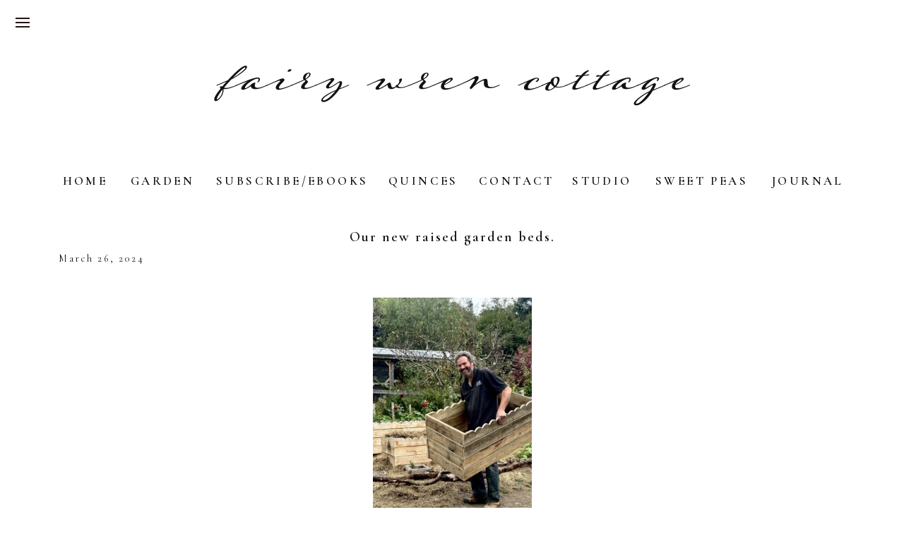

--- FILE ---
content_type: text/html; charset=UTF-8
request_url: https://fairywrencottage.com/2024/03/26/journal-26-march-2024/
body_size: 21381
content:
<!DOCTYPE html>
<html lang="en-US" class="d">
<head>
<link rel="stylesheet" type="text/css" href="//lib.showit.co/engine/2.6.4/showit.css" />
<meta name='robots' content='index, follow, max-image-preview:large, max-snippet:-1, max-video-preview:-1' />

            <script data-no-defer="1" data-ezscrex="false" data-cfasync="false" data-pagespeed-no-defer data-cookieconsent="ignore">
                var ctPublicFunctions = {"_ajax_nonce":"93c26f37a7","_rest_nonce":"24b620ad77","_ajax_url":"\/wp-admin\/admin-ajax.php","_rest_url":"https:\/\/fairywrencottage.com\/wp-json\/","data__cookies_type":"native","data__ajax_type":"custom_ajax","data__bot_detector_enabled":1,"data__frontend_data_log_enabled":1,"cookiePrefix":"","wprocket_detected":false,"host_url":"fairywrencottage.com","text__ee_click_to_select":"Click to select the whole data","text__ee_original_email":"The complete one is","text__ee_got_it":"Got it","text__ee_blocked":"Blocked","text__ee_cannot_connect":"Cannot connect","text__ee_cannot_decode":"Can not decode email. Unknown reason","text__ee_email_decoder":"CleanTalk email decoder","text__ee_wait_for_decoding":"The magic is on the way!","text__ee_decoding_process":"Please wait a few seconds while we decode the contact data."}
            </script>
        
            <script data-no-defer="1" data-ezscrex="false" data-cfasync="false" data-pagespeed-no-defer data-cookieconsent="ignore">
                var ctPublic = {"_ajax_nonce":"93c26f37a7","settings__forms__check_internal":"0","settings__forms__check_external":"0","settings__forms__force_protection":0,"settings__forms__search_test":"0","settings__data__bot_detector_enabled":1,"settings__sfw__anti_crawler":0,"blog_home":"https:\/\/fairywrencottage.com\/","pixel__setting":"3","pixel__enabled":false,"pixel__url":"https:\/\/moderate6-v4.cleantalk.org\/pixel\/6c7fcad777cde01d8d7a685eb386f22a.gif","data__email_check_before_post":"1","data__email_check_exist_post":1,"data__cookies_type":"native","data__key_is_ok":true,"data__visible_fields_required":true,"wl_brandname":"Anti-Spam by CleanTalk","wl_brandname_short":"CleanTalk","ct_checkjs_key":154869029,"emailEncoderPassKey":"a2c53b11da032570f6522f4efc374a90","bot_detector_forms_excluded":"W10=","advancedCacheExists":false,"varnishCacheExists":false,"wc_ajax_add_to_cart":false}
            </script>
        
	<!-- This site is optimized with the Yoast SEO plugin v26.3 - https://yoast.com/wordpress/plugins/seo/ -->
	<title>Our new raised garden beds. - fairywrencottage.com</title>
	<link rel="canonical" href="https://fairywrencottage.com/2024/03/26/journal-26-march-2024/" />
	<meta property="og:locale" content="en_US" />
	<meta property="og:type" content="article" />
	<meta property="og:title" content="Our new raised garden beds. - fairywrencottage.com" />
	<meta property="og:description" content="We have been adding some raised garden beds to the Kitchen Garden. Like so many we are looking at different ways to increase our vegetable growing space. Michael made the raised garden beds from rough sawn Tasmanian Oak, we don&#8217;t stain or &#8220;treat&#8221; them with anything. They generally last about ten years, and when no [&hellip;]" />
	<meta property="og:url" content="https://fairywrencottage.com/2024/03/26/journal-26-march-2024/" />
	<meta property="og:site_name" content="fairywrencottage.com" />
	<meta property="article:published_time" content="2024-03-26T08:12:58+00:00" />
	<meta property="article:modified_time" content="2024-11-06T02:49:38+00:00" />
	<meta property="og:image" content="https://fairywrencottage.com/wp-content/uploads/sites/6516/2024/03/IMG_6512-2-scaled.jpg" />
	<meta property="og:image:width" content="1920" />
	<meta property="og:image:height" content="2560" />
	<meta property="og:image:type" content="image/jpeg" />
	<meta name="author" content="Jude Van Heel" />
	<meta name="twitter:card" content="summary_large_image" />
	<meta name="twitter:label1" content="Written by" />
	<meta name="twitter:data1" content="Jude Van Heel" />
	<meta name="twitter:label2" content="Est. reading time" />
	<meta name="twitter:data2" content="1 minute" />
	<script type="application/ld+json" class="yoast-schema-graph">{"@context":"https://schema.org","@graph":[{"@type":"Article","@id":"https://fairywrencottage.com/2024/03/26/journal-26-march-2024/#article","isPartOf":{"@id":"https://fairywrencottage.com/2024/03/26/journal-26-march-2024/"},"author":{"name":"Jude Van Heel","@id":"https://fairywrencottage.com/#/schema/person/71d0240a4ee5b792e2c0decd8502141f"},"headline":"Our new raised garden beds.","datePublished":"2024-03-26T08:12:58+00:00","dateModified":"2024-11-06T02:49:38+00:00","mainEntityOfPage":{"@id":"https://fairywrencottage.com/2024/03/26/journal-26-march-2024/"},"wordCount":285,"commentCount":0,"publisher":{"@id":"https://fairywrencottage.com/#organization"},"image":{"@id":"https://fairywrencottage.com/2024/03/26/journal-26-march-2024/#primaryimage"},"thumbnailUrl":"https://fairywrencottage.com/wp-content/uploads/sites/6516/2024/03/IMG_6512-2-scaled.jpg","articleSection":["Country Life","In Our Wildlife Friendly Garden"],"inLanguage":"en-US","potentialAction":[{"@type":"CommentAction","name":"Comment","target":["https://fairywrencottage.com/2024/03/26/journal-26-march-2024/#respond"]}]},{"@type":"WebPage","@id":"https://fairywrencottage.com/2024/03/26/journal-26-march-2024/","url":"https://fairywrencottage.com/2024/03/26/journal-26-march-2024/","name":"Our new raised garden beds. - fairywrencottage.com","isPartOf":{"@id":"https://fairywrencottage.com/#website"},"primaryImageOfPage":{"@id":"https://fairywrencottage.com/2024/03/26/journal-26-march-2024/#primaryimage"},"image":{"@id":"https://fairywrencottage.com/2024/03/26/journal-26-march-2024/#primaryimage"},"thumbnailUrl":"https://fairywrencottage.com/wp-content/uploads/sites/6516/2024/03/IMG_6512-2-scaled.jpg","datePublished":"2024-03-26T08:12:58+00:00","dateModified":"2024-11-06T02:49:38+00:00","breadcrumb":{"@id":"https://fairywrencottage.com/2024/03/26/journal-26-march-2024/#breadcrumb"},"inLanguage":"en-US","potentialAction":[{"@type":"ReadAction","target":["https://fairywrencottage.com/2024/03/26/journal-26-march-2024/"]}]},{"@type":"ImageObject","inLanguage":"en-US","@id":"https://fairywrencottage.com/2024/03/26/journal-26-march-2024/#primaryimage","url":"https://fairywrencottage.com/wp-content/uploads/sites/6516/2024/03/IMG_6512-2-scaled.jpg","contentUrl":"https://fairywrencottage.com/wp-content/uploads/sites/6516/2024/03/IMG_6512-2-scaled.jpg","width":1920,"height":2560},{"@type":"BreadcrumbList","@id":"https://fairywrencottage.com/2024/03/26/journal-26-march-2024/#breadcrumb","itemListElement":[{"@type":"ListItem","position":1,"name":"Home","item":"https://fairywrencottage.com/"},{"@type":"ListItem","position":2,"name":"Blog","item":"https://fairywrencottage.com/blog/"},{"@type":"ListItem","position":3,"name":"Our new raised garden beds."}]},{"@type":"WebSite","@id":"https://fairywrencottage.com/#website","url":"https://fairywrencottage.com/","name":"fairywrencottage.com","description":"","publisher":{"@id":"https://fairywrencottage.com/#organization"},"potentialAction":[{"@type":"SearchAction","target":{"@type":"EntryPoint","urlTemplate":"https://fairywrencottage.com/?s={search_term_string}"},"query-input":{"@type":"PropertyValueSpecification","valueRequired":true,"valueName":"search_term_string"}}],"inLanguage":"en-US"},{"@type":"Organization","@id":"https://fairywrencottage.com/#organization","name":"Fairy Wren Cottage","url":"https://fairywrencottage.com/","logo":{"@type":"ImageObject","inLanguage":"en-US","@id":"https://fairywrencottage.com/#/schema/logo/image/","url":"https://fairywrencottage.com/wp-content/uploads/sites/6516/2026/01/Fairy-Wren-Cottage-Newsletter-Signup-2.jpeg","contentUrl":"https://fairywrencottage.com/wp-content/uploads/sites/6516/2026/01/Fairy-Wren-Cottage-Newsletter-Signup-2.jpeg","width":480,"height":479,"caption":"Fairy Wren Cottage"},"image":{"@id":"https://fairywrencottage.com/#/schema/logo/image/"},"sameAs":["https://www.instagram.com/fairywrencottage/"]},{"@type":"Person","@id":"https://fairywrencottage.com/#/schema/person/71d0240a4ee5b792e2c0decd8502141f","name":"Jude Van Heel","image":{"@type":"ImageObject","inLanguage":"en-US","@id":"https://fairywrencottage.com/#/schema/person/image/","url":"https://secure.gravatar.com/avatar/9dd40eff52f4ee0cd145756bc26235dcb700e85367972a2adf3a3c4db656d16e?s=96&d=mm&r=g","contentUrl":"https://secure.gravatar.com/avatar/9dd40eff52f4ee0cd145756bc26235dcb700e85367972a2adf3a3c4db656d16e?s=96&d=mm&r=g","caption":"Jude Van Heel"},"url":"https://fairywrencottage.com/author/fairywrencottagegmail-com/"}]}</script>
	<!-- / Yoast SEO plugin. -->


<link rel='dns-prefetch' href='//fd.cleantalk.org' />
<link rel="alternate" type="application/rss+xml" title="fairywrencottage.com &raquo; Feed" href="https://fairywrencottage.com/feed/" />
<link rel="alternate" type="application/rss+xml" title="fairywrencottage.com &raquo; Comments Feed" href="https://fairywrencottage.com/comments/feed/" />
<link rel="alternate" type="application/rss+xml" title="fairywrencottage.com &raquo; Our new raised garden beds. Comments Feed" href="https://fairywrencottage.com/2024/03/26/journal-26-march-2024/feed/" />
<script type="text/javascript">
/* <![CDATA[ */
window._wpemojiSettings = {"baseUrl":"https:\/\/s.w.org\/images\/core\/emoji\/16.0.1\/72x72\/","ext":".png","svgUrl":"https:\/\/s.w.org\/images\/core\/emoji\/16.0.1\/svg\/","svgExt":".svg","source":{"concatemoji":"https:\/\/fairywrencottage.com\/wp-includes\/js\/wp-emoji-release.min.js?ver=6.8.3"}};
/*! This file is auto-generated */
!function(s,n){var o,i,e;function c(e){try{var t={supportTests:e,timestamp:(new Date).valueOf()};sessionStorage.setItem(o,JSON.stringify(t))}catch(e){}}function p(e,t,n){e.clearRect(0,0,e.canvas.width,e.canvas.height),e.fillText(t,0,0);var t=new Uint32Array(e.getImageData(0,0,e.canvas.width,e.canvas.height).data),a=(e.clearRect(0,0,e.canvas.width,e.canvas.height),e.fillText(n,0,0),new Uint32Array(e.getImageData(0,0,e.canvas.width,e.canvas.height).data));return t.every(function(e,t){return e===a[t]})}function u(e,t){e.clearRect(0,0,e.canvas.width,e.canvas.height),e.fillText(t,0,0);for(var n=e.getImageData(16,16,1,1),a=0;a<n.data.length;a++)if(0!==n.data[a])return!1;return!0}function f(e,t,n,a){switch(t){case"flag":return n(e,"\ud83c\udff3\ufe0f\u200d\u26a7\ufe0f","\ud83c\udff3\ufe0f\u200b\u26a7\ufe0f")?!1:!n(e,"\ud83c\udde8\ud83c\uddf6","\ud83c\udde8\u200b\ud83c\uddf6")&&!n(e,"\ud83c\udff4\udb40\udc67\udb40\udc62\udb40\udc65\udb40\udc6e\udb40\udc67\udb40\udc7f","\ud83c\udff4\u200b\udb40\udc67\u200b\udb40\udc62\u200b\udb40\udc65\u200b\udb40\udc6e\u200b\udb40\udc67\u200b\udb40\udc7f");case"emoji":return!a(e,"\ud83e\udedf")}return!1}function g(e,t,n,a){var r="undefined"!=typeof WorkerGlobalScope&&self instanceof WorkerGlobalScope?new OffscreenCanvas(300,150):s.createElement("canvas"),o=r.getContext("2d",{willReadFrequently:!0}),i=(o.textBaseline="top",o.font="600 32px Arial",{});return e.forEach(function(e){i[e]=t(o,e,n,a)}),i}function t(e){var t=s.createElement("script");t.src=e,t.defer=!0,s.head.appendChild(t)}"undefined"!=typeof Promise&&(o="wpEmojiSettingsSupports",i=["flag","emoji"],n.supports={everything:!0,everythingExceptFlag:!0},e=new Promise(function(e){s.addEventListener("DOMContentLoaded",e,{once:!0})}),new Promise(function(t){var n=function(){try{var e=JSON.parse(sessionStorage.getItem(o));if("object"==typeof e&&"number"==typeof e.timestamp&&(new Date).valueOf()<e.timestamp+604800&&"object"==typeof e.supportTests)return e.supportTests}catch(e){}return null}();if(!n){if("undefined"!=typeof Worker&&"undefined"!=typeof OffscreenCanvas&&"undefined"!=typeof URL&&URL.createObjectURL&&"undefined"!=typeof Blob)try{var e="postMessage("+g.toString()+"("+[JSON.stringify(i),f.toString(),p.toString(),u.toString()].join(",")+"));",a=new Blob([e],{type:"text/javascript"}),r=new Worker(URL.createObjectURL(a),{name:"wpTestEmojiSupports"});return void(r.onmessage=function(e){c(n=e.data),r.terminate(),t(n)})}catch(e){}c(n=g(i,f,p,u))}t(n)}).then(function(e){for(var t in e)n.supports[t]=e[t],n.supports.everything=n.supports.everything&&n.supports[t],"flag"!==t&&(n.supports.everythingExceptFlag=n.supports.everythingExceptFlag&&n.supports[t]);n.supports.everythingExceptFlag=n.supports.everythingExceptFlag&&!n.supports.flag,n.DOMReady=!1,n.readyCallback=function(){n.DOMReady=!0}}).then(function(){return e}).then(function(){var e;n.supports.everything||(n.readyCallback(),(e=n.source||{}).concatemoji?t(e.concatemoji):e.wpemoji&&e.twemoji&&(t(e.twemoji),t(e.wpemoji)))}))}((window,document),window._wpemojiSettings);
/* ]]> */
</script>
<style id='wp-emoji-styles-inline-css' type='text/css'>

	img.wp-smiley, img.emoji {
		display: inline !important;
		border: none !important;
		box-shadow: none !important;
		height: 1em !important;
		width: 1em !important;
		margin: 0 0.07em !important;
		vertical-align: -0.1em !important;
		background: none !important;
		padding: 0 !important;
	}
</style>
<link rel='stylesheet' id='wp-block-library-css' href='https://fairywrencottage.com/wp-includes/css/dist/block-library/style.min.css?ver=6.8.3' type='text/css' media='all' />
<style id='classic-theme-styles-inline-css' type='text/css'>
/*! This file is auto-generated */
.wp-block-button__link{color:#fff;background-color:#32373c;border-radius:9999px;box-shadow:none;text-decoration:none;padding:calc(.667em + 2px) calc(1.333em + 2px);font-size:1.125em}.wp-block-file__button{background:#32373c;color:#fff;text-decoration:none}
</style>
<style id='global-styles-inline-css' type='text/css'>
:root{--wp--preset--aspect-ratio--square: 1;--wp--preset--aspect-ratio--4-3: 4/3;--wp--preset--aspect-ratio--3-4: 3/4;--wp--preset--aspect-ratio--3-2: 3/2;--wp--preset--aspect-ratio--2-3: 2/3;--wp--preset--aspect-ratio--16-9: 16/9;--wp--preset--aspect-ratio--9-16: 9/16;--wp--preset--color--black: #000000;--wp--preset--color--cyan-bluish-gray: #abb8c3;--wp--preset--color--white: #ffffff;--wp--preset--color--pale-pink: #f78da7;--wp--preset--color--vivid-red: #cf2e2e;--wp--preset--color--luminous-vivid-orange: #ff6900;--wp--preset--color--luminous-vivid-amber: #fcb900;--wp--preset--color--light-green-cyan: #7bdcb5;--wp--preset--color--vivid-green-cyan: #00d084;--wp--preset--color--pale-cyan-blue: #8ed1fc;--wp--preset--color--vivid-cyan-blue: #0693e3;--wp--preset--color--vivid-purple: #9b51e0;--wp--preset--gradient--vivid-cyan-blue-to-vivid-purple: linear-gradient(135deg,rgba(6,147,227,1) 0%,rgb(155,81,224) 100%);--wp--preset--gradient--light-green-cyan-to-vivid-green-cyan: linear-gradient(135deg,rgb(122,220,180) 0%,rgb(0,208,130) 100%);--wp--preset--gradient--luminous-vivid-amber-to-luminous-vivid-orange: linear-gradient(135deg,rgba(252,185,0,1) 0%,rgba(255,105,0,1) 100%);--wp--preset--gradient--luminous-vivid-orange-to-vivid-red: linear-gradient(135deg,rgba(255,105,0,1) 0%,rgb(207,46,46) 100%);--wp--preset--gradient--very-light-gray-to-cyan-bluish-gray: linear-gradient(135deg,rgb(238,238,238) 0%,rgb(169,184,195) 100%);--wp--preset--gradient--cool-to-warm-spectrum: linear-gradient(135deg,rgb(74,234,220) 0%,rgb(151,120,209) 20%,rgb(207,42,186) 40%,rgb(238,44,130) 60%,rgb(251,105,98) 80%,rgb(254,248,76) 100%);--wp--preset--gradient--blush-light-purple: linear-gradient(135deg,rgb(255,206,236) 0%,rgb(152,150,240) 100%);--wp--preset--gradient--blush-bordeaux: linear-gradient(135deg,rgb(254,205,165) 0%,rgb(254,45,45) 50%,rgb(107,0,62) 100%);--wp--preset--gradient--luminous-dusk: linear-gradient(135deg,rgb(255,203,112) 0%,rgb(199,81,192) 50%,rgb(65,88,208) 100%);--wp--preset--gradient--pale-ocean: linear-gradient(135deg,rgb(255,245,203) 0%,rgb(182,227,212) 50%,rgb(51,167,181) 100%);--wp--preset--gradient--electric-grass: linear-gradient(135deg,rgb(202,248,128) 0%,rgb(113,206,126) 100%);--wp--preset--gradient--midnight: linear-gradient(135deg,rgb(2,3,129) 0%,rgb(40,116,252) 100%);--wp--preset--font-size--small: 13px;--wp--preset--font-size--medium: 20px;--wp--preset--font-size--large: 36px;--wp--preset--font-size--x-large: 42px;--wp--preset--spacing--20: 0.44rem;--wp--preset--spacing--30: 0.67rem;--wp--preset--spacing--40: 1rem;--wp--preset--spacing--50: 1.5rem;--wp--preset--spacing--60: 2.25rem;--wp--preset--spacing--70: 3.38rem;--wp--preset--spacing--80: 5.06rem;--wp--preset--shadow--natural: 6px 6px 9px rgba(0, 0, 0, 0.2);--wp--preset--shadow--deep: 12px 12px 50px rgba(0, 0, 0, 0.4);--wp--preset--shadow--sharp: 6px 6px 0px rgba(0, 0, 0, 0.2);--wp--preset--shadow--outlined: 6px 6px 0px -3px rgba(255, 255, 255, 1), 6px 6px rgba(0, 0, 0, 1);--wp--preset--shadow--crisp: 6px 6px 0px rgba(0, 0, 0, 1);}:where(.is-layout-flex){gap: 0.5em;}:where(.is-layout-grid){gap: 0.5em;}body .is-layout-flex{display: flex;}.is-layout-flex{flex-wrap: wrap;align-items: center;}.is-layout-flex > :is(*, div){margin: 0;}body .is-layout-grid{display: grid;}.is-layout-grid > :is(*, div){margin: 0;}:where(.wp-block-columns.is-layout-flex){gap: 2em;}:where(.wp-block-columns.is-layout-grid){gap: 2em;}:where(.wp-block-post-template.is-layout-flex){gap: 1.25em;}:where(.wp-block-post-template.is-layout-grid){gap: 1.25em;}.has-black-color{color: var(--wp--preset--color--black) !important;}.has-cyan-bluish-gray-color{color: var(--wp--preset--color--cyan-bluish-gray) !important;}.has-white-color{color: var(--wp--preset--color--white) !important;}.has-pale-pink-color{color: var(--wp--preset--color--pale-pink) !important;}.has-vivid-red-color{color: var(--wp--preset--color--vivid-red) !important;}.has-luminous-vivid-orange-color{color: var(--wp--preset--color--luminous-vivid-orange) !important;}.has-luminous-vivid-amber-color{color: var(--wp--preset--color--luminous-vivid-amber) !important;}.has-light-green-cyan-color{color: var(--wp--preset--color--light-green-cyan) !important;}.has-vivid-green-cyan-color{color: var(--wp--preset--color--vivid-green-cyan) !important;}.has-pale-cyan-blue-color{color: var(--wp--preset--color--pale-cyan-blue) !important;}.has-vivid-cyan-blue-color{color: var(--wp--preset--color--vivid-cyan-blue) !important;}.has-vivid-purple-color{color: var(--wp--preset--color--vivid-purple) !important;}.has-black-background-color{background-color: var(--wp--preset--color--black) !important;}.has-cyan-bluish-gray-background-color{background-color: var(--wp--preset--color--cyan-bluish-gray) !important;}.has-white-background-color{background-color: var(--wp--preset--color--white) !important;}.has-pale-pink-background-color{background-color: var(--wp--preset--color--pale-pink) !important;}.has-vivid-red-background-color{background-color: var(--wp--preset--color--vivid-red) !important;}.has-luminous-vivid-orange-background-color{background-color: var(--wp--preset--color--luminous-vivid-orange) !important;}.has-luminous-vivid-amber-background-color{background-color: var(--wp--preset--color--luminous-vivid-amber) !important;}.has-light-green-cyan-background-color{background-color: var(--wp--preset--color--light-green-cyan) !important;}.has-vivid-green-cyan-background-color{background-color: var(--wp--preset--color--vivid-green-cyan) !important;}.has-pale-cyan-blue-background-color{background-color: var(--wp--preset--color--pale-cyan-blue) !important;}.has-vivid-cyan-blue-background-color{background-color: var(--wp--preset--color--vivid-cyan-blue) !important;}.has-vivid-purple-background-color{background-color: var(--wp--preset--color--vivid-purple) !important;}.has-black-border-color{border-color: var(--wp--preset--color--black) !important;}.has-cyan-bluish-gray-border-color{border-color: var(--wp--preset--color--cyan-bluish-gray) !important;}.has-white-border-color{border-color: var(--wp--preset--color--white) !important;}.has-pale-pink-border-color{border-color: var(--wp--preset--color--pale-pink) !important;}.has-vivid-red-border-color{border-color: var(--wp--preset--color--vivid-red) !important;}.has-luminous-vivid-orange-border-color{border-color: var(--wp--preset--color--luminous-vivid-orange) !important;}.has-luminous-vivid-amber-border-color{border-color: var(--wp--preset--color--luminous-vivid-amber) !important;}.has-light-green-cyan-border-color{border-color: var(--wp--preset--color--light-green-cyan) !important;}.has-vivid-green-cyan-border-color{border-color: var(--wp--preset--color--vivid-green-cyan) !important;}.has-pale-cyan-blue-border-color{border-color: var(--wp--preset--color--pale-cyan-blue) !important;}.has-vivid-cyan-blue-border-color{border-color: var(--wp--preset--color--vivid-cyan-blue) !important;}.has-vivid-purple-border-color{border-color: var(--wp--preset--color--vivid-purple) !important;}.has-vivid-cyan-blue-to-vivid-purple-gradient-background{background: var(--wp--preset--gradient--vivid-cyan-blue-to-vivid-purple) !important;}.has-light-green-cyan-to-vivid-green-cyan-gradient-background{background: var(--wp--preset--gradient--light-green-cyan-to-vivid-green-cyan) !important;}.has-luminous-vivid-amber-to-luminous-vivid-orange-gradient-background{background: var(--wp--preset--gradient--luminous-vivid-amber-to-luminous-vivid-orange) !important;}.has-luminous-vivid-orange-to-vivid-red-gradient-background{background: var(--wp--preset--gradient--luminous-vivid-orange-to-vivid-red) !important;}.has-very-light-gray-to-cyan-bluish-gray-gradient-background{background: var(--wp--preset--gradient--very-light-gray-to-cyan-bluish-gray) !important;}.has-cool-to-warm-spectrum-gradient-background{background: var(--wp--preset--gradient--cool-to-warm-spectrum) !important;}.has-blush-light-purple-gradient-background{background: var(--wp--preset--gradient--blush-light-purple) !important;}.has-blush-bordeaux-gradient-background{background: var(--wp--preset--gradient--blush-bordeaux) !important;}.has-luminous-dusk-gradient-background{background: var(--wp--preset--gradient--luminous-dusk) !important;}.has-pale-ocean-gradient-background{background: var(--wp--preset--gradient--pale-ocean) !important;}.has-electric-grass-gradient-background{background: var(--wp--preset--gradient--electric-grass) !important;}.has-midnight-gradient-background{background: var(--wp--preset--gradient--midnight) !important;}.has-small-font-size{font-size: var(--wp--preset--font-size--small) !important;}.has-medium-font-size{font-size: var(--wp--preset--font-size--medium) !important;}.has-large-font-size{font-size: var(--wp--preset--font-size--large) !important;}.has-x-large-font-size{font-size: var(--wp--preset--font-size--x-large) !important;}
:where(.wp-block-post-template.is-layout-flex){gap: 1.25em;}:where(.wp-block-post-template.is-layout-grid){gap: 1.25em;}
:where(.wp-block-columns.is-layout-flex){gap: 2em;}:where(.wp-block-columns.is-layout-grid){gap: 2em;}
:root :where(.wp-block-pullquote){font-size: 1.5em;line-height: 1.6;}
</style>
<link rel='stylesheet' id='cleantalk-public-css-css' href='https://fairywrencottage.com/wp-content/plugins/cleantalk-spam-protect/css/cleantalk-public.min.css?ver=6.67_1762443110' type='text/css' media='all' />
<link rel='stylesheet' id='cleantalk-email-decoder-css-css' href='https://fairywrencottage.com/wp-content/plugins/cleantalk-spam-protect/css/cleantalk-email-decoder.min.css?ver=6.67_1762443110' type='text/css' media='all' />
<script type="text/javascript" src="https://fairywrencottage.com/wp-content/plugins/cleantalk-spam-protect/js/apbct-public-bundle.min.js?ver=6.67_1762443110" id="apbct-public-bundle.min-js-js"></script>
<script type="text/javascript" src="https://fd.cleantalk.org/ct-bot-detector-wrapper.js?ver=6.67" id="ct_bot_detector-js" defer="defer" data-wp-strategy="defer"></script>
<script type="text/javascript" src="https://fairywrencottage.com/wp-includes/js/jquery/jquery.min.js?ver=3.7.1" id="jquery-core-js"></script>
<script type="text/javascript" src="https://fairywrencottage.com/wp-includes/js/jquery/jquery-migrate.min.js?ver=3.4.1" id="jquery-migrate-js"></script>
<script type="text/javascript" src="https://fairywrencottage.com/wp-content/plugins/showit/public/js/showit.js?ver=1766554953" id="si-script-js"></script>
<link rel="https://api.w.org/" href="https://fairywrencottage.com/wp-json/" /><link rel="alternate" title="JSON" type="application/json" href="https://fairywrencottage.com/wp-json/wp/v2/posts/3552" /><link rel="EditURI" type="application/rsd+xml" title="RSD" href="https://fairywrencottage.com/xmlrpc.php?rsd" />
<link rel='shortlink' href='https://fairywrencottage.com/?p=3552' />
<link rel="alternate" title="oEmbed (JSON)" type="application/json+oembed" href="https://fairywrencottage.com/wp-json/oembed/1.0/embed?url=https%3A%2F%2Ffairywrencottage.com%2F2024%2F03%2F26%2Fjournal-26-march-2024%2F" />
<link rel="alternate" title="oEmbed (XML)" type="text/xml+oembed" href="https://fairywrencottage.com/wp-json/oembed/1.0/embed?url=https%3A%2F%2Ffairywrencottage.com%2F2024%2F03%2F26%2Fjournal-26-march-2024%2F&#038;format=xml" />
		<script type="text/javascript" async defer data-pin-color="red"  data-pin-height="28"  data-pin-hover="true"
			src="https://fairywrencottage.com/wp-content/plugins/pinterest-pin-it-button-on-image-hover-and-post/js/pinit.js"></script>
		<style type="text/css">.recentcomments a{display:inline !important;padding:0 !important;margin:0 !important;}</style><link rel="icon" href="https://fairywrencottage.com/wp-content/uploads/sites/6516/2020/06/cropped-2da112a60083d7daf1c27f4956320ed0-32x32.jpg" sizes="32x32" />
<link rel="icon" href="https://fairywrencottage.com/wp-content/uploads/sites/6516/2020/06/cropped-2da112a60083d7daf1c27f4956320ed0-192x192.jpg" sizes="192x192" />
<link rel="apple-touch-icon" href="https://fairywrencottage.com/wp-content/uploads/sites/6516/2020/06/cropped-2da112a60083d7daf1c27f4956320ed0-180x180.jpg" />
<meta name="msapplication-TileImage" content="https://fairywrencottage.com/wp-content/uploads/sites/6516/2020/06/cropped-2da112a60083d7daf1c27f4956320ed0-270x270.jpg" />

<meta charset="UTF-8" />
<meta name="viewport" content="width=device-width, initial-scale=1" />
<link rel="icon" type="image/png" href="//static.showit.co/200/TARybsLXaqH4VkAEKObOpg/81431/img_9518_2.png" />
<link rel="preconnect" href="https://static.showit.co" />

<link rel="preconnect" href="https://fonts.googleapis.com">
<link rel="preconnect" href="https://fonts.gstatic.com" crossorigin>
<link href="https://fonts.googleapis.com/css?family=Cormorant+Garamond:600|Yantramanav:regular|Cormorant+Garamond:regular|Lora:regular|Cormorant+Garamond:700|Cormorant+Garamond:italic|Lora:italic|Yantramanav:300" rel="stylesheet" type="text/css"/>
<style>
@font-face{font-family:Adorn Garland;src:url('//static.showit.co/file/gkXHlwzkRI22mXXABR-HSQ/81431/adorn_garland_smooth-webfont.woff');}
</style>
<script id="init_data" type="application/json">
{"mobile":{"w":320},"desktop":{"w":1200,"defaultTrIn":{"type":"fade"},"defaultTrOut":{"type":"fade"},"bgFillType":"color","bgColor":"#000000:0"},"sid":"dmbp0yw2r9m0nbslwv9o7g","break":768,"assetURL":"//static.showit.co","contactFormId":"81431/193285","cfAction":"aHR0cHM6Ly9jbGllbnRzZXJ2aWNlLnNob3dpdC5jby9jb250YWN0Zm9ybQ==","sgAction":"aHR0cHM6Ly9jbGllbnRzZXJ2aWNlLnNob3dpdC5jby9zb2NpYWxncmlk","blockData":[{"slug":"header","visible":"a","states":[],"d":{"h":277,"w":1200,"locking":{"scrollOffset":1},"bgFillType":"color","bgColor":"colors-7","bgMediaType":"none"},"m":{"h":123,"w":320,"locking":{"side":"st","scrollOffset":1},"bgFillType":"color","bgColor":"colors-7","bgMediaType":"none"}},{"slug":"post-content","visible":"a","states":[],"d":{"h":538,"w":1200,"nature":"dH","bgFillType":"color","bgColor":"#FFFFFF","bgMediaType":"none"},"m":{"h":670,"w":320,"nature":"dH","bgFillType":"color","bgColor":"#FFFFFF","bgMediaType":"none"}},{"slug":"comments","visible":"a","states":[],"d":{"h":293,"w":1200,"nature":"dH","bgFillType":"color","bgColor":"#FFFFFF","bgMediaType":"none"},"m":{"h":273,"w":320,"nature":"dH","bgFillType":"color","bgColor":"#FFFFFF","bgMediaType":"none"}},{"slug":"comments-form","visible":"a","states":[],"d":{"h":97,"w":1200,"nature":"dH","bgFillType":"color","bgColor":"#FFFFFF","bgMediaType":"none"},"m":{"h":79,"w":320,"nature":"dH","bgFillType":"color","bgColor":"#FFFFFF","bgMediaType":"none"}},{"slug":"new-canvas","visible":"a","states":[],"d":{"h":1848,"w":1200,"bgFillType":"color","bgColor":"colors-7","bgMediaType":"none"},"m":{"h":163,"w":320,"bgFillType":"color","bgColor":"colors-7","bgMediaType":"none"}},{"slug":"pagination","visible":"a","states":[],"d":{"h":45,"w":1200,"nature":"dH","bgFillType":"color","bgColor":"#f9f4f3","bgMediaType":"none"},"m":{"h":43,"w":320,"nature":"dH","bgFillType":"color","bgColor":"colors-6","bgMediaType":"none"}},{"slug":"footer","visible":"a","states":[],"d":{"h":280,"w":1200,"bgFillType":"color","bgColor":"colors-7","bgMediaType":"none"},"m":{"h":207,"w":320,"bgFillType":"color","bgColor":"colors-7","bgMediaType":"none"}},{"slug":"mobile-nav","visible":"m","states":[],"d":{"h":200,"w":1200,"bgFillType":"color","bgColor":"colors-7","bgMediaType":"none"},"m":{"h":473,"w":320,"locking":{"side":"t"},"nature":"wH","bgFillType":"color","bgColor":"colors-1","bgMediaType":"none"}},{"slug":"sidebar-popup","visible":"d","states":[],"d":{"h":631,"w":1200,"locking":{"side":"t"},"nature":"wH","bgFillType":"color","bgColor":"#000000:0","bgMediaType":"none"},"m":{"h":389,"w":320,"locking":{"side":"t"},"bgFillType":"color","bgColor":"#000000:0","bgMediaType":"none"}}],"elementData":[{"type":"simple","visible":"a","id":"header_0","blockId":"header","m":{"x":0,"y":0,"w":40,"h":40,"a":0},"d":{"x":0,"y":0,"w":66,"h":66,"a":0,"lockH":"l"}},{"type":"icon","visible":"m","id":"header_1","blockId":"header","m":{"x":10,"y":10,"w":20,"h":20,"a":0},"d":{"x":1161,"y":37,"w":35,"h":35,"a":0},"pc":[{"type":"show","block":"mobile-nav"}]},{"type":"text","visible":"d","id":"header_2","blockId":"header","m":{"x":122,"y":18,"w":75.60000000000001,"h":14,"a":0},"d":{"x":638,"y":242,"w":101,"h":24,"a":0}},{"type":"text","visible":"d","id":"header_3","blockId":"header","m":{"x":122,"y":18,"w":75.60000000000001,"h":14,"a":0},"d":{"x":1053,"y":242,"w":99,"h":24,"a":0}},{"type":"text","visible":"d","id":"header_4","blockId":"header","m":{"x":122,"y":18,"w":75.60000000000001,"h":14,"a":0},"d":{"x":770,"y":242,"w":85,"h":24,"a":0}},{"type":"text","visible":"d","id":"header_5","blockId":"header","m":{"x":122,"y":18,"w":75.60000000000001,"h":14,"a":0},"d":{"x":266,"y":242,"w":213,"h":24,"a":0}},{"type":"text","visible":"d","id":"header_6","blockId":"header","m":{"x":122,"y":18,"w":75.60000000000001,"h":14,"a":0},"d":{"x":144,"y":242,"w":92,"h":24,"a":0}},{"type":"text","visible":"d","id":"header_7","blockId":"header","m":{"x":122,"y":18,"w":75.60000000000001,"h":14,"a":0},"d":{"x":48,"y":242,"w":65,"h":24,"a":0}},{"type":"icon","visible":"d","id":"header_8","blockId":"header","m":{"x":135,"y":6,"w":50,"h":50,"a":0},"d":{"x":16,"y":16,"w":32,"h":32,"a":0,"lockH":"l"},"pc":[{"type":"show","block":"sidebar-popup"}]},{"type":"text","visible":"a","id":"header_9","blockId":"header","m":{"x":7,"y":63,"w":307,"h":45,"a":0},"d":{"x":230,"y":75,"w":740,"h":108,"a":0}},{"type":"iframe","visible":"a","id":"header_10","blockId":"header","m":{"x":90,"y":8,"w":224,"h":86,"a":0},"d":{"x":712,"y":16,"w":480,"h":39,"a":0}},{"type":"text","visible":"d","id":"header_11","blockId":"header","m":{"x":111,"y":45,"w":99,"h":33,"a":0},"d":{"x":510,"y":242,"w":98,"h":24,"a":0}},{"type":"iframe","visible":"a","id":"header_12","blockId":"header","m":{"x":7,"y":40,"w":65,"h":22,"a":0},"d":{"x":1053,"y":79,"w":96,"h":100,"a":0}},{"type":"text","visible":"d","id":"header_13","blockId":"header","m":{"x":122,"y":18,"w":75.60000000000001,"h":14,"a":0},"d":{"x":885,"y":242,"w":137,"h":24,"a":0}},{"type":"text","visible":"a","id":"post-content_0","blockId":"post-content","m":{"x":20,"y":118,"w":280,"h":434,"a":0},"d":{"x":208,"y":139,"w":784,"h":274,"a":0}},{"type":"text","visible":"a","id":"post-content_1","blockId":"post-content","m":{"x":7,"y":26,"w":306,"h":21,"a":0},"d":{"x":120,"y":47,"w":960,"h":35,"a":0}},{"type":"text","visible":"a","id":"post-content_2","blockId":"post-content","m":{"x":13,"y":72,"w":143,"h":21,"a":0},"d":{"x":18,"y":82,"w":172,"h":29,"a":0}},{"type":"text","visible":"a","id":"comments_0","blockId":"comments","m":{"x":14,"y":150,"w":292,"h":108,"a":0},"d":{"x":5,"y":165,"w":750,"h":93,"a":0}},{"type":"text","visible":"a","id":"comments_1","blockId":"comments","m":{"x":67,"y":117,"w":186,"h":40,"a":0},"d":{"x":5,"y":124,"w":174,"h":25,"a":0}},{"type":"simple","visible":"a","id":"comments_2","blockId":"comments","m":{"x":93,"y":71,"w":135,"h":30,"a":0},"d":{"x":283,"y":73,"w":177,"h":33,"a":0}},{"type":"text","visible":"a","id":"comments_3","blockId":"comments","m":{"x":103,"y":79,"w":66,"h":21,"a":0},"d":{"x":281,"y":83,"w":70,"h":20,"a":0}},{"type":"icon","visible":"a","id":"comments_4","blockId":"comments","m":{"x":176,"y":73,"w":25,"h":25,"a":0},"d":{"x":352,"y":71,"w":49,"h":31,"a":0}},{"type":"simple","visible":"a","id":"comments_5","blockId":"comments","m":{"x":0,"y":65,"w":320,"h":6,"a":0},"d":{"x":0,"y":67,"w":750,"h":6,"a":0}},{"type":"text","visible":"a","id":"comments-form_0","blockId":"comments-form","m":{"x":14,"y":19,"w":292.001,"h":57.014,"a":0},"d":{"x":0,"y":13,"w":750,"h":78,"a":0}},{"type":"text","visible":"a","id":"pagination_0","blockId":"pagination","m":{"x":195,"y":12,"w":125,"h":18,"a":0},"d":{"x":694,"y":11,"w":506,"h":29,"a":0}},{"type":"text","visible":"a","id":"pagination_1","blockId":"pagination","m":{"x":10,"y":12,"w":125,"h":18,"a":0},"d":{"x":0,"y":11,"w":527,"h":29,"a":0}},{"type":"simple","visible":"d","id":"pagination_2","blockId":"pagination","m":{"x":48,"y":701,"w":224,"h":842.8,"a":0},"d":{"x":519,"y":798,"w":1,"h":36,"a":0}},{"type":"simple","visible":"d","id":"pagination_3","blockId":"pagination","m":{"x":48,"y":701,"w":224,"h":842.8,"a":0},"d":{"x":684,"y":798,"w":1,"h":36,"a":0}},{"type":"simple","visible":"d","id":"pagination_4","blockId":"pagination","m":{"x":48,"y":701,"w":224,"h":842.8,"a":0},"d":{"x":716,"y":804,"w":1,"h":25,"a":0}},{"type":"simple","visible":"d","id":"pagination_5","blockId":"pagination","m":{"x":0,"y":200,"w":320,"h":356,"a":0},"d":{"x":488,"y":804,"w":1,"h":25,"a":0}},{"type":"text","visible":"a","id":"footer_0","blockId":"footer","m":{"x":84,"y":19,"w":153,"h":21,"a":0},"d":{"x":521,"y":33,"w":158,"h":30,"a":0}},{"type":"simple","visible":"a","id":"footer_1","blockId":"footer","m":{"x":-6,"y":167,"w":297,"h":34,"a":0},"d":{"x":-16,"y":250,"w":1203,"h":28,"a":0,"lockH":"s"}},{"type":"text","visible":"a","id":"footer_2","blockId":"footer","m":{"x":5,"y":184,"w":291,"h":15,"a":0},"d":{"x":275,"y":254,"w":651,"h":26,"a":0}},{"type":"text","visible":"d","id":"footer_3","blockId":"footer","m":{"x":103,"y":96,"w":113.39999999999999,"h":21,"a":0},"d":{"x":1050,"y":234,"w":124,"h":40,"a":0,"lockH":"r"}},{"type":"icon","visible":"d","id":"footer_4","blockId":"footer","m":{"x":249,"y":137,"w":50,"h":50,"a":0},"d":{"x":1169,"y":215,"w":24,"h":25,"a":0,"lockH":"r"}},{"type":"icon","visible":"a","id":"footer_5","blockId":"footer","m":{"x":290,"y":152,"w":30,"h":30,"a":270},"d":{"x":662,"y":222,"w":7,"h":7,"a":0}},{"type":"social","visible":"a","id":"footer_6","blockId":"footer","m":{"x":10,"y":59,"w":300,"h":90,"a":0},"d":{"x":174,"y":78,"w":853,"h":137,"a":0}},{"type":"simple","visible":"a","id":"mobile-nav_0","blockId":"mobile-nav","m":{"x":76,"y":438,"w":170,"h":23,"a":0},"d":{"x":50,"y":338,"w":150,"h":28,"a":0,"lockH":"l"}},{"type":"text","visible":"a","id":"mobile-nav_1","blockId":"mobile-nav","m":{"x":111,"y":441,"w":97,"h":17,"a":0},"d":{"x":0,"y":346,"w":250,"h":15,"a":0,"lockH":"l"}},{"type":"simple","visible":"a","id":"mobile-nav_2","blockId":"mobile-nav","m":{"x":12,"y":201,"w":15,"h":30,"a":0,"o":0},"d":{"x":0,"y":-1,"w":250,"h":537,"a":0,"lockH":"l","lockV":"s"}},{"type":"text","visible":"d","id":"mobile-nav_3","blockId":"mobile-nav","m":{"x":13,"y":145,"w":23,"h":17,"a":0},"d":{"x":52,"y":283,"w":146,"h":25,"a":0,"lockH":"l"}},{"type":"text","visible":"a","id":"mobile-nav_4","blockId":"mobile-nav","m":{"x":49,"y":408,"w":223,"h":26,"a":0},"d":{"x":0,"y":255,"w":250,"h":22,"a":0,"lockH":"l"}},{"type":"text","visible":"a","id":"mobile-nav_5","blockId":"mobile-nav","m":{"x":98,"y":216,"w":111,"h":23,"a":0},"d":{"x":715,"y":94,"w":52,"h":26,"a":0},"pc":[{"type":"hide","block":"mobile-nav"}]},{"type":"text","visible":"a","id":"mobile-nav_6","blockId":"mobile-nav","m":{"x":55,"y":317,"w":197,"h":23,"a":0},"d":{"x":715,"y":94,"w":52,"h":26,"a":0},"pc":[{"type":"show","block":"mobile-nav"}]},{"type":"text","visible":"a","id":"mobile-nav_8","blockId":"mobile-nav","m":{"x":93,"y":116,"w":116,"h":23,"a":0},"d":{"x":725,"y":104,"w":52,"h":26,"a":0},"pc":[{"type":"hide","block":"mobile-nav"}]},{"type":"text","visible":"a","id":"mobile-nav_9","blockId":"mobile-nav","m":{"x":112,"y":82,"w":83,"h":23,"a":0},"d":{"x":705,"y":84,"w":52,"h":26,"a":0},"pc":[{"type":"hide","block":"mobile-nav"}]},{"type":"text","visible":"d","id":"mobile-nav_10","blockId":"mobile-nav","m":{"x":54,"y":22,"w":159,"h":15,"a":0},"d":{"x":-2,"y":10,"w":377,"h":39,"a":0}},{"type":"icon","visible":"m","id":"mobile-nav_11","blockId":"mobile-nav","m":{"x":29,"y":29,"w":20,"h":20,"a":0,"lockV":"t"},"d":{"x":1161,"y":37,"w":35,"h":35,"a":0},"pc":[{"type":"hide","block":"mobile-nav"}]},{"type":"icon","visible":"a","id":"mobile-nav_12","blockId":"mobile-nav","m":{"x":169,"y":356,"w":41,"h":45,"a":0},"d":{"x":100,"y":153,"w":16,"h":16,"a":0,"lockH":"l"}},{"type":"icon","visible":"a","id":"mobile-nav_13","blockId":"mobile-nav","m":{"x":111,"y":355,"w":38,"h":46,"a":0},"d":{"x":68,"y":153,"w":16,"h":16,"a":0,"lockH":"l"}},{"type":"text","visible":"a","id":"mobile-nav_14","blockId":"mobile-nav","m":{"x":104,"y":183,"w":99,"h":23,"a":0},"d":{"x":551,"y":84,"w":99,"h":33,"a":0}},{"type":"text","visible":"a","id":"mobile-nav_15","blockId":"mobile-nav","m":{"x":59,"y":149,"w":204,"h":23,"a":0},"d":{"x":551,"y":84,"w":99,"h":33,"a":0}},{"type":"text","visible":"a","id":"mobile-nav_16","blockId":"mobile-nav","m":{"x":55,"y":250,"w":197,"h":23,"a":0},"d":{"x":715,"y":94,"w":52,"h":26,"a":0},"pc":[{"type":"show","block":"mobile-nav"}]},{"type":"text","visible":"a","id":"mobile-nav_17","blockId":"mobile-nav","m":{"x":59,"y":283,"w":197,"h":23,"a":0},"d":{"x":715,"y":94,"w":52,"h":26,"a":0},"pc":[{"type":"show","block":"mobile-nav"}]},{"type":"simple","visible":"a","id":"sidebar-popup_0","blockId":"sidebar-popup","m":{"x":48,"y":30,"w":224,"h":140,"a":0},"d":{"x":-2,"y":3,"w":291,"h":637,"a":0,"lockH":"l","lockV":"s"}},{"type":"icon","visible":"a","id":"sidebar-popup_1","blockId":"sidebar-popup","m":{"x":135,"y":75,"w":50,"h":50,"a":0},"d":{"x":16,"y":16,"w":24,"h":24,"a":0,"lockH":"l","lockV":"t"},"pc":[{"type":"hide","block":"sidebar-popup"}]},{"type":"icon","visible":"a","id":"sidebar-popup_2","blockId":"sidebar-popup","m":{"x":138,"y":87,"w":15,"h":15,"a":0},"d":{"x":190,"y":247,"w":47,"h":46,"a":0,"lockH":"l"}},{"type":"icon","visible":"a","id":"sidebar-popup_3","blockId":"sidebar-popup","m":{"x":110,"y":87,"w":15,"h":15,"a":0},"d":{"x":43,"y":248,"w":54,"h":43,"a":0,"lockH":"l"}},{"type":"text","visible":"a","id":"sidebar-popup_4","blockId":"sidebar-popup","m":{"x":103,"y":184,"w":113.39999999999999,"h":21,"a":0},"d":{"x":15,"y":335,"w":258,"h":88,"a":0,"lockH":"l"}},{"type":"iframe","visible":"a","id":"sidebar-popup_5","blockId":"sidebar-popup","m":{"x":48,"y":58,"w":224,"h":272.29999999999995,"a":0},"d":{"x":97,"y":461,"w":44,"h":4,"a":0,"lockH":"l"}},{"type":"simple","visible":"a","id":"sidebar-popup_6","blockId":"sidebar-popup","m":{"x":48,"y":58,"w":224,"h":272.29999999999995,"a":0},"d":{"x":81,"y":418,"w":120,"h":38,"a":0,"lockH":"l"}},{"type":"text","visible":"a","id":"sidebar-popup_7","blockId":"sidebar-popup","m":{"x":111,"y":178,"w":99,"h":33,"a":0},"d":{"x":94,"y":423,"w":99,"h":33,"a":0,"lockH":"l"}}]}
</script>
<link
rel="stylesheet"
type="text/css"
href="https://cdnjs.cloudflare.com/ajax/libs/animate.css/3.4.0/animate.min.css"
/>


<script src="//lib.showit.co/engine/2.6.4/showit-lib.min.js"></script>
<script src="//lib.showit.co/engine/2.6.4/showit.min.js"></script>
<script>

function initPage(){

}
</script>

<style id="si-page-css">
html.m {background-color:rgba(0,0,0,0);}
html.d {background-color:rgba(0,0,0,0);}
.d .se:has(.st-primary) {border-radius:10px;box-shadow:none;opacity:1;overflow:hidden;transition-duration:0.5s;}
.d .st-primary {padding:10px 14px 10px 14px;border-width:0px;border-color:rgba(17,17,17,1);background-color:rgba(17,17,17,1);background-image:none;border-radius:inherit;transition-duration:0.5s;}
.d .st-primary span {color:rgba(255,255,255,1);font-family:'Yantramanav';font-weight:300;font-style:normal;font-size:20px;text-align:center;text-transform:uppercase;letter-spacing:0.2em;line-height:1.8;transition-duration:0.5s;}
.d .se:has(.st-primary:hover), .d .se:has(.trigger-child-hovers:hover .st-primary) {}
.d .st-primary.se-button:hover, .d .trigger-child-hovers:hover .st-primary.se-button {background-color:rgba(17,17,17,1);background-image:none;transition-property:background-color,background-image;}
.d .st-primary.se-button:hover span, .d .trigger-child-hovers:hover .st-primary.se-button span {}
.m .se:has(.st-primary) {border-radius:10px;box-shadow:none;opacity:1;overflow:hidden;}
.m .st-primary {padding:10px 14px 10px 14px;border-width:0px;border-color:rgba(17,17,17,1);background-color:rgba(17,17,17,1);background-image:none;border-radius:inherit;}
.m .st-primary span {color:rgba(255,255,255,1);font-family:'Yantramanav';font-weight:300;font-style:normal;font-size:18px;text-align:center;text-transform:uppercase;letter-spacing:0.2em;line-height:1.8;}
.d .se:has(.st-secondary) {border-radius:10px;box-shadow:none;opacity:1;overflow:hidden;transition-duration:0.5s;}
.d .st-secondary {padding:10px 14px 10px 14px;border-width:2px;border-color:rgba(17,17,17,1);background-color:rgba(0,0,0,0);background-image:none;border-radius:inherit;transition-duration:0.5s;}
.d .st-secondary span {color:rgba(17,17,17,1);font-family:'Yantramanav';font-weight:300;font-style:normal;font-size:20px;text-align:center;text-transform:uppercase;letter-spacing:0.2em;line-height:1.8;transition-duration:0.5s;}
.d .se:has(.st-secondary:hover), .d .se:has(.trigger-child-hovers:hover .st-secondary) {}
.d .st-secondary.se-button:hover, .d .trigger-child-hovers:hover .st-secondary.se-button {border-color:rgba(17,17,17,0.7);background-color:rgba(0,0,0,0);background-image:none;transition-property:border-color,background-color,background-image;}
.d .st-secondary.se-button:hover span, .d .trigger-child-hovers:hover .st-secondary.se-button span {color:rgba(17,17,17,0.7);transition-property:color;}
.m .se:has(.st-secondary) {border-radius:10px;box-shadow:none;opacity:1;overflow:hidden;}
.m .st-secondary {padding:10px 14px 10px 14px;border-width:2px;border-color:rgba(17,17,17,1);background-color:rgba(0,0,0,0);background-image:none;border-radius:inherit;}
.m .st-secondary span {color:rgba(17,17,17,1);font-family:'Yantramanav';font-weight:300;font-style:normal;font-size:18px;text-align:center;text-transform:uppercase;letter-spacing:0.2em;line-height:1.8;}
.d .st-d-title,.d .se-wpt h1 {color:rgba(102,102,102,1);text-transform:uppercase;line-height:1.2;letter-spacing:0.2em;font-size:28px;text-align:center;font-family:'Yantramanav';font-weight:400;font-style:normal;}
.d .se-wpt h1 {margin-bottom:30px;}
.d .st-d-title.se-rc a {text-decoration:none;color:rgba(102,102,102,1);}
.d .st-d-title.se-rc a:hover {text-decoration:none;color:rgba(238,236,234,1);opacity:0.8;}
.m .st-m-title,.m .se-wpt h1 {color:rgba(102,102,102,1);text-transform:uppercase;line-height:1.2;letter-spacing:0.2em;font-size:28px;text-align:center;font-family:'Yantramanav';font-weight:400;font-style:normal;}
.m .se-wpt h1 {margin-bottom:20px;}
.m .st-m-title.se-rc a {color:rgba(102,102,102,1);}
.m .st-m-title.se-rc a:hover {text-decoration:underline;color:rgba(102,102,102,1);opacity:0.8;}
.d .st-d-heading,.d .se-wpt h2 {color:rgba(102,102,102,1);line-height:1.2;letter-spacing:0.1em;font-size:20px;text-align:center;font-family:'Lora';font-weight:400;font-style:italic;}
.d .se-wpt h2 {margin-bottom:24px;}
.d .st-d-heading.se-rc a {color:rgba(102,102,102,1);}
.d .st-d-heading.se-rc a:hover {text-decoration:none;color:rgba(211,214,208,1);opacity:0.8;}
.m .st-m-heading,.m .se-wpt h2 {color:rgba(102,102,102,1);line-height:1.2;letter-spacing:0.1em;font-size:16px;text-align:center;font-family:'Lora';font-weight:400;font-style:italic;}
.m .se-wpt h2 {margin-bottom:20px;}
.m .st-m-heading.se-rc a {color:rgba(102,102,102,1);}
.m .st-m-heading.se-rc a:hover {text-decoration:none;color:rgba(238,236,234,1);opacity:0.8;}
.d .st-d-subheading,.d .se-wpt h3 {color:rgba(102,102,102,1);text-transform:uppercase;line-height:1.8;letter-spacing:0.2em;font-size:20px;text-align:center;font-family:'Yantramanav';font-weight:300;font-style:normal;}
.d .se-wpt h3 {margin-bottom:12px;}
.d .st-d-subheading.se-rc a {color:rgba(211,214,208,1);}
.d .st-d-subheading.se-rc a:hover {text-decoration:underline;color:rgba(238,236,234,1);opacity:0.8;}
.m .st-m-subheading,.m .se-wpt h3 {color:rgba(102,102,102,1);text-transform:uppercase;line-height:1.8;letter-spacing:0.2em;font-size:18px;text-align:center;font-family:'Yantramanav';font-weight:300;font-style:normal;}
.m .se-wpt h3 {margin-bottom:18px;}
.m .st-m-subheading.se-rc a {color:rgba(102,102,102,1);}
.m .st-m-subheading.se-rc a:hover {text-decoration:underline;color:rgba(238,236,234,1);opacity:0.8;}
.d .st-d-paragraph {color:rgba(102,102,102,1);line-height:1.8;letter-spacing:0em;font-size:16px;text-align:left;font-family:'Yantramanav';font-weight:400;font-style:normal;}
.d .se-wpt p {margin-bottom:16px;}
.d .st-d-paragraph.se-rc a {color:rgba(17,17,17,1);}
.d .st-d-paragraph.se-rc a:hover {text-decoration:underline;color:rgba(206,205,204,1);}
.m .st-m-paragraph {color:rgba(102,102,102,1);line-height:1.8;letter-spacing:0em;font-size:16px;text-align:left;font-family:'Yantramanav';font-weight:400;font-style:normal;}
.m .se-wpt p {margin-bottom:16px;}
.m .st-m-paragraph.se-rc a {color:rgba(17,17,17,1);}
.m .st-m-paragraph.se-rc a:hover {text-decoration:underline;color:rgba(206,205,204,1);}
.sib-header {z-index:5;}
.m .sib-header {height:123px;}
.d .sib-header {height:277px;}
.m .sib-header .ss-bg {background-color:rgba(255,255,255,1);}
.d .sib-header .ss-bg {background-color:rgba(255,255,255,1);}
.d .sie-header_0 {left:0px;top:0px;width:66px;height:66px;}
.m .sie-header_0 {left:0px;top:0px;width:40px;height:40px;}
.d .sie-header_0 .se-simple:hover {}
.m .sie-header_0 .se-simple:hover {}
.d .sie-header_0 .se-simple {background-color:rgba(255,255,255,1);}
.m .sie-header_0 .se-simple {background-color:rgba(255,255,255,1);}
.d .sie-header_1:hover {opacity:1;transition-duration:0.5s;transition-property:opacity;}
.m .sie-header_1:hover {opacity:1;transition-duration:0.5s;transition-property:opacity;}
.d .sie-header_1 {left:1161px;top:37px;width:35px;height:35px;display:none;transition-duration:0.5s;transition-property:opacity;}
.m .sie-header_1 {left:10px;top:10px;width:20px;height:20px;transition-duration:0.5s;transition-property:opacity;}
.d .sie-header_1 svg {fill:rgba(102,102,102,1);transition-duration:0.5s;transition-property:fill;}
.m .sie-header_1 svg {fill:rgba(17,17,17,1);transition-duration:0.5s;transition-property:fill;}
.d .sie-header_1 svg:hover {fill:rgba(17,17,17,1);}
.m .sie-header_1 svg:hover {fill:rgba(17,17,17,1);}
.d .sie-header_2 {left:638px;top:242px;width:101px;height:24px;}
.m .sie-header_2 {left:122px;top:18px;width:75.60000000000001px;height:14px;display:none;}
.d .sie-header_2-text {color:rgba(17,17,17,1);font-size:17px;text-align:center;font-family:'Cormorant Garamond';font-weight:600;font-style:normal;}
.d .sie-header_3 {left:1053px;top:242px;width:99px;height:24px;}
.m .sie-header_3 {left:122px;top:18px;width:75.60000000000001px;height:14px;display:none;}
.d .sie-header_3-text {color:rgba(17,17,17,1);font-size:17px;font-family:'Cormorant Garamond';font-weight:600;font-style:normal;}
.d .sie-header_4 {left:770px;top:242px;width:85px;height:24px;}
.m .sie-header_4 {left:122px;top:18px;width:75.60000000000001px;height:14px;display:none;}
.d .sie-header_4-text {color:rgba(17,17,17,1);font-size:17px;font-family:'Cormorant Garamond';font-weight:600;font-style:normal;}
.d .sie-header_5 {left:266px;top:242px;width:213px;height:24px;}
.m .sie-header_5 {left:122px;top:18px;width:75.60000000000001px;height:14px;display:none;}
.d .sie-header_5-text {color:rgba(17,17,17,1);font-size:17px;font-family:'Cormorant Garamond';font-weight:600;font-style:normal;}
.d .sie-header_6 {left:144px;top:242px;width:92px;height:24px;}
.m .sie-header_6 {left:122px;top:18px;width:75.60000000000001px;height:14px;display:none;}
.d .sie-header_6-text {color:rgba(17,17,17,1);font-size:17px;font-family:'Cormorant Garamond';font-weight:600;font-style:normal;}
.d .sie-header_7 {left:48px;top:242px;width:65px;height:24px;}
.m .sie-header_7 {left:122px;top:18px;width:75.60000000000001px;height:14px;display:none;}
.d .sie-header_7-text {color:rgba(17,17,17,1);font-size:17px;font-family:'Cormorant Garamond';font-weight:600;font-style:normal;}
.d .sie-header_8 {left:16px;top:16px;width:32px;height:32px;}
.m .sie-header_8 {left:135px;top:6px;width:50px;height:50px;display:none;}
.d .sie-header_8 svg {fill:rgba(34,20,20,1);}
.m .sie-header_8 svg {fill:rgba(102,102,102,1);}
.d .sie-header_9 {left:230px;top:75px;width:740px;height:108px;}
.m .sie-header_9 {left:7px;top:63px;width:307px;height:45px;}
.d .sie-header_9-text {color:rgba(17,17,17,1);text-transform:lowercase;line-height:1.5;letter-spacing:0em;font-size:60px;font-family:'Adorn Garland';font-weight:400;font-style:normal;}
.m .sie-header_9-text {color:rgba(17,17,17,1);text-transform:lowercase;letter-spacing:0em;font-size:27px;text-align:center;font-family:'Adorn Garland';font-weight:400;font-style:normal;overflow:hidden;white-space:nowrap;}
.d .sie-header_10 {left:712px;top:16px;width:480px;height:39px;}
.m .sie-header_10 {left:90px;top:8px;width:224px;height:86px;}
.d .sie-header_10 .si-embed {transform-origin:left top 0;transform:scale(1, 1);width:480px;height:39px;}
.m .sie-header_10 .si-embed {transform-origin:left top 0;transform:scale(1, 1);width:224px;height:86px;}
.d .sie-header_11 {left:510px;top:242px;width:98px;height:24px;}
.m .sie-header_11 {left:111px;top:45px;width:99px;height:33px;display:none;}
.d .sie-header_11-text {color:rgba(17,17,17,1);line-height:1.8;font-size:17px;text-align:center;font-family:'Cormorant Garamond';font-weight:600;font-style:normal;}
.m .sie-header_11-text {color:rgba(17,17,17,1);line-height:1.8;font-size:17px;text-align:center;font-family:'Cormorant Garamond';font-weight:600;font-style:normal;}
.d .sie-header_12 {left:1053px;top:79px;width:96px;height:100px;}
.m .sie-header_12 {left:7px;top:40px;width:65px;height:22px;}
.d .sie-header_12 .si-embed {transform-origin:left top 0;transform:scale(1, 1);width:96px;height:100px;}
.m .sie-header_12 .si-embed {transform-origin:left top 0;transform:scale(1, 1);width:65px;height:22px;}
.d .sie-header_13 {left:885px;top:242px;width:137px;height:24px;}
.m .sie-header_13 {left:122px;top:18px;width:75.60000000000001px;height:14px;display:none;}
.d .sie-header_13-text {color:rgba(17,17,17,1);font-size:17px;font-family:'Cormorant Garamond';font-weight:600;font-style:normal;}
.m .sib-post-content {height:670px;}
.d .sib-post-content {height:538px;}
.m .sib-post-content .ss-bg {background-color:rgba(255,255,255,1);}
.d .sib-post-content .ss-bg {background-color:rgba(255,255,255,1);}
.m .sib-post-content.sb-nm-dH .sc {height:670px;}
.d .sib-post-content.sb-nd-dH .sc {height:538px;}
.d .sie-post-content_0 {left:208px;top:139px;width:784px;height:274px;}
.m .sie-post-content_0 {left:20px;top:118px;width:280px;height:434px;}
.d .sie-post-content_0-text {color:rgba(17,17,17,1);font-size:16px;text-align:center;font-family:'Cormorant Garamond';font-weight:400;font-style:normal;}
.m .sie-post-content_0-text {color:rgba(17,17,17,1);font-size:16px;text-align:center;font-family:'Cormorant Garamond';font-weight:400;font-style:normal;}
.d .sie-post-content_1 {left:120px;top:47px;width:960px;height:35px;}
.m .sie-post-content_1 {left:7px;top:26px;width:306px;height:21px;}
.d .sie-post-content_1-text {color:rgba(17,17,17,1);font-family:'Cormorant Garamond';font-weight:600;font-style:normal;}
.m .sie-post-content_1-text {color:rgba(17,17,17,1);font-size:20px;font-family:'Cormorant Garamond';font-weight:600;font-style:normal;}
.d .sie-post-content_2 {left:18px;top:82px;width:172px;height:29px;}
.m .sie-post-content_2 {left:13px;top:72px;width:143px;height:21px;}
.d .sie-post-content_2-text {color:rgba(17,17,17,1);text-transform:none;font-size:14px;font-family:'Cormorant Garamond';font-weight:400;font-style:normal;}
.m .sie-post-content_2-text {color:rgba(17,17,17,1);font-family:'Cormorant Garamond';font-weight:400;font-style:normal;}
.m .sib-comments {height:273px;}
.d .sib-comments {height:293px;}
.m .sib-comments .ss-bg {background-color:rgba(255,255,255,1);}
.d .sib-comments .ss-bg {background-color:rgba(255,255,255,1);}
.m .sib-comments.sb-nm-dH .sc {height:273px;}
.d .sib-comments.sb-nd-dH .sc {height:293px;}
.d .sie-comments_0 {left:5px;top:165px;width:750px;height:93px;}
.m .sie-comments_0 {left:14px;top:150px;width:292px;height:108px;}
.d .sie-comments_0-text {color:rgba(17,17,17,1);font-family:'Cormorant Garamond';font-weight:400;font-style:normal;}
.m .sie-comments_0-text {color:rgba(17,17,17,1);font-family:'Cormorant Garamond';font-weight:400;font-style:normal;}
.d .sie-comments_1 {left:5px;top:124px;width:174px;height:25px;}
.m .sie-comments_1 {left:67px;top:117px;width:186px;height:40px;}
.d .sie-comments_1-text {color:rgba(17,17,17,1);text-align:left;font-family:'Cormorant Garamond';font-weight:600;font-style:normal;}
.m .sie-comments_1-text {color:rgba(17,17,17,1);font-size:20px;font-family:'Cormorant Garamond';font-weight:600;font-style:normal;}
.d .sie-comments_2 {left:283px;top:73px;width:177px;height:33px;}
.m .sie-comments_2 {left:93px;top:71px;width:135px;height:30px;}
.d .sie-comments_2 .se-simple:hover {}
.m .sie-comments_2 .se-simple:hover {}
.d .sie-comments_2 .se-simple {background-color:rgba(249,244,243,1);}
.m .sie-comments_2 .se-simple {background-color:rgba(249,244,243,1);}
.d .sie-comments_3 {left:281px;top:83px;width:70px;height:20px;}
.m .sie-comments_3 {left:103px;top:79px;width:66px;height:21px;}
.d .sie-comments_3-text {color:rgba(17,17,17,1);font-size:12px;}
.m .sie-comments_3-text {color:rgba(17,17,17,1);font-size:12px;text-align:left;font-family:'Lora';font-weight:400;font-style:normal;}
.d .sie-comments_4:hover {opacity:0.5;transition-duration:0.5s;transition-property:opacity;}
.m .sie-comments_4:hover {opacity:0.5;transition-duration:0.5s;transition-property:opacity;}
.d .sie-comments_4 {left:352px;top:71px;width:49px;height:31px;transition-duration:0.5s;transition-property:opacity;}
.m .sie-comments_4 {left:176px;top:73px;width:25px;height:25px;transition-duration:0.5s;transition-property:opacity;}
.d .sie-comments_4 svg {fill:rgba(17,17,17,1);}
.m .sie-comments_4 svg {fill:rgba(17,17,17,1);}
.d .sie-comments_4 svg:hover {}
.m .sie-comments_4 svg:hover {}
.d .sie-comments_5 {left:0px;top:67px;width:750px;height:6px;}
.m .sie-comments_5 {left:0px;top:65px;width:320px;height:6px;}
.d .sie-comments_5 .se-simple:hover {}
.m .sie-comments_5 .se-simple:hover {}
.d .sie-comments_5 .se-simple {background-color:rgba(249,244,243,1);}
.m .sie-comments_5 .se-simple {background-color:rgba(249,244,243,1);}
.m .sib-comments-form {height:79px;}
.d .sib-comments-form {height:97px;}
.m .sib-comments-form .ss-bg {background-color:rgba(255,255,255,1);}
.d .sib-comments-form .ss-bg {background-color:rgba(255,255,255,1);}
.m .sib-comments-form.sb-nm-dH .sc {height:79px;}
.d .sib-comments-form.sb-nd-dH .sc {height:97px;}
.d .sie-comments-form_0 {left:0px;top:13px;width:750px;height:78px;}
.m .sie-comments-form_0 {left:14px;top:19px;width:292.001px;height:57.014px;}
.d .sie-comments-form_0-text {color:rgba(17,17,17,1);font-family:'Cormorant Garamond';font-weight:400;font-style:normal;}
.m .sie-comments-form_0-text {color:rgba(17,17,17,1);font-family:'Cormorant Garamond';font-weight:400;font-style:normal;}
.m .sib-new-canvas {height:163px;}
.d .sib-new-canvas {height:1848px;}
.m .sib-new-canvas .ss-bg {background-color:rgba(255,255,255,1);}
.d .sib-new-canvas .ss-bg {background-color:rgba(255,255,255,1);}
.sib-pagination {z-index:3;}
.m .sib-pagination {height:43px;}
.d .sib-pagination {height:45px;}
.m .sib-pagination .ss-bg {background-color:rgba(238,236,234,1);}
.d .sib-pagination .ss-bg {background-color:rgba(249,244,243,1);}
.m .sib-pagination.sb-nm-dH .sc {height:43px;}
.d .sib-pagination.sb-nd-dH .sc {height:45px;}
.d .sie-pagination_0 {left:694px;top:11px;width:506px;height:29px;}
.m .sie-pagination_0 {left:195px;top:12px;width:125px;height:18px;}
.d .sie-pagination_0-text {color:rgba(17,17,17,1);font-size:16px;text-align:right;font-family:'Cormorant Garamond';font-weight:600;font-style:normal;}
.m .sie-pagination_0-text {color:rgba(17,17,17,1);font-size:12px;text-align:center;font-family:'Cormorant Garamond';font-weight:600;font-style:normal;overflow:hidden;}
.d .sie-pagination_1 {left:0px;top:11px;width:527px;height:29px;}
.m .sie-pagination_1 {left:10px;top:12px;width:125px;height:18px;}
.d .sie-pagination_1-text {color:rgba(17,17,17,1);font-size:16px;text-align:left;font-family:'Cormorant Garamond';font-weight:600;font-style:normal;}
.m .sie-pagination_1-text {color:rgba(17,17,17,1);font-size:12px;text-align:center;font-family:'Cormorant Garamond';font-weight:600;font-style:normal;overflow:hidden;}
.d .sie-pagination_2 {left:519px;top:798px;width:1px;height:36px;}
.m .sie-pagination_2 {left:48px;top:701px;width:224px;height:842.8px;display:none;}
.d .sie-pagination_2 .se-simple:hover {}
.m .sie-pagination_2 .se-simple:hover {}
.d .sie-pagination_2 .se-simple {background-color:rgba(238,236,234,1);}
.m .sie-pagination_2 .se-simple {background-color:rgba(17,17,17,1);}
.d .sie-pagination_3 {left:684px;top:798px;width:1px;height:36px;}
.m .sie-pagination_3 {left:48px;top:701px;width:224px;height:842.8px;display:none;}
.d .sie-pagination_3 .se-simple:hover {}
.m .sie-pagination_3 .se-simple:hover {}
.d .sie-pagination_3 .se-simple {background-color:rgba(238,236,234,1);}
.m .sie-pagination_3 .se-simple {background-color:rgba(17,17,17,1);}
.d .sie-pagination_4 {left:716px;top:804px;width:1px;height:25px;}
.m .sie-pagination_4 {left:48px;top:701px;width:224px;height:842.8px;display:none;}
.d .sie-pagination_4 .se-simple:hover {}
.m .sie-pagination_4 .se-simple:hover {}
.d .sie-pagination_4 .se-simple {background-color:rgba(255,255,255,1);}
.m .sie-pagination_4 .se-simple {background-color:rgba(17,17,17,1);}
.d .sie-pagination_5 {left:488px;top:804px;width:1px;height:25px;}
.m .sie-pagination_5 {left:0px;top:200px;width:320px;height:356px;display:none;}
.d .sie-pagination_5 .se-simple:hover {}
.m .sie-pagination_5 .se-simple:hover {}
.d .sie-pagination_5 .se-simple {background-color:rgba(255,255,255,1);}
.m .sie-pagination_5 .se-simple {background-color:rgba(17,17,17,1);}
.sib-footer {z-index:3;}
.m .sib-footer {height:207px;}
.d .sib-footer {height:280px;}
.m .sib-footer .ss-bg {background-color:rgba(255,255,255,1);}
.d .sib-footer .ss-bg {background-color:rgba(255,255,255,1);}
.d .sie-footer_0 {left:521px;top:33px;width:158px;height:30px;}
.m .sie-footer_0 {left:84px;top:19px;width:153px;height:21px;}
.d .sie-footer_0-text {color:rgba(17,17,17,1);text-transform:none;letter-spacing:0em;font-size:20px;font-family:'Cormorant Garamond';font-weight:700;font-style:normal;}
.m .sie-footer_0-text {color:rgba(17,17,17,1);font-size:12px;font-family:'Cormorant Garamond';font-weight:700;font-style:normal;}
.d .sie-footer_1 {left:-16px;top:250px;width:1203px;height:28px;}
.m .sie-footer_1 {left:-6px;top:167px;width:297px;height:34px;}
.d .sie-footer_1 .se-simple:hover {}
.m .sie-footer_1 .se-simple:hover {}
.d .sie-footer_1 .se-simple {background-color:rgba(255,255,255,1);}
.m .sie-footer_1 .se-simple {background-color:rgba(255,255,255,1);}
.d .sie-footer_2 {left:275px;top:254px;width:651px;height:26px;}
.m .sie-footer_2 {left:5px;top:184px;width:291px;height:15px;}
.d .sie-footer_2-text {color:rgba(17,17,17,1);font-size:10px;font-family:'Cormorant Garamond';font-weight:400;font-style:normal;}
.m .sie-footer_2-text {color:rgba(17,17,17,1);font-size:10px;text-align:center;font-family:'Cormorant Garamond';font-weight:400;font-style:italic;}
.d .sie-footer_2-text.se-rc a {text-decoration:none;}
.d .sie-footer_2-text.se-rc a:hover {color:rgba(206,205,204,1);}
.m .sie-footer_2-text.se-rc a {text-decoration:none;}
.m .sie-footer_2-text.se-rc a:hover {color:rgba(211,214,208,1);opacity:0.8;}
.d .sie-footer_3 {left:1050px;top:234px;width:124px;height:40px;}
.m .sie-footer_3 {left:103px;top:96px;width:113.39999999999999px;height:21px;display:none;}
.d .sie-footer_3-text {color:rgba(17,17,17,1);font-size:16px;text-align:right;font-family:'Adorn Garland';font-weight:400;font-style:normal;}
.d .sie-footer_4 {left:1169px;top:215px;width:24px;height:25px;}
.m .sie-footer_4 {left:249px;top:137px;width:50px;height:50px;display:none;}
.d .sie-footer_4 svg {fill:rgba(17,17,17,1);}
.m .sie-footer_4 svg {fill:rgba(102,102,102,1);}
.d .sie-footer_5 {left:662px;top:222px;width:7px;height:7px;}
.m .sie-footer_5 {left:290px;top:152px;width:30px;height:30px;}
.d .sie-footer_5 svg {fill:rgba(255,255,255,1);}
.m .sie-footer_5 svg {fill:rgba(17,17,17,1);}
.d .sie-footer_6 {left:174px;top:78px;width:853px;height:137px;}
.m .sie-footer_6 {left:10px;top:59px;width:300px;height:90px;}
.d .sie-footer_6 .sg-img-container {display:grid;justify-content:center;grid-template-columns:repeat(auto-fit, 137px);gap:5px;}
.d .sie-footer_6 .si-social-image {height:137px;width:137px;}
.m .sie-footer_6 .sg-img-container {display:grid;justify-content:center;grid-template-columns:repeat(auto-fit, 90px);gap:5px;}
.m .sie-footer_6 .si-social-image {height:90px;width:90px;}
.sie-footer_6 {overflow:hidden;}
.sie-footer_6 .si-social-grid {overflow:hidden;}
.sie-footer_6 img {border:none;object-fit:cover;max-height:100%;}
.sib-mobile-nav {z-index:2;}
.m .sib-mobile-nav {height:473px;display:none;}
.d .sib-mobile-nav {height:200px;display:none;}
.m .sib-mobile-nav .ss-bg {background-color:rgba(249,244,243,1);}
.d .sib-mobile-nav .ss-bg {background-color:rgba(255,255,255,1);}
.m .sib-mobile-nav.sb-nm-wH .sc {height:473px;}
.d .sie-mobile-nav_0 {left:50px;top:338px;width:150px;height:28px;}
.m .sie-mobile-nav_0 {left:76px;top:438px;width:170px;height:23px;}
.d .sie-mobile-nav_0 .se-simple:hover {}
.m .sie-mobile-nav_0 .se-simple:hover {}
.d .sie-mobile-nav_0 .se-simple {background-color:rgba(255,255,255,1);}
.m .sie-mobile-nav_0 .se-simple {background-color:rgba(255,255,255,1);}
.d .sie-mobile-nav_1 {left:0px;top:346px;width:250px;height:15px;}
.m .sie-mobile-nav_1 {left:111px;top:441px;width:97px;height:17px;}
.d .sie-mobile-nav_1-text {color:rgba(102,102,102,1);font-size:12px;}
.m .sie-mobile-nav_1-text {color:rgba(17,17,17,1);font-size:16px;font-family:'Cormorant Garamond';font-weight:400;font-style:normal;}
.d .sie-mobile-nav_2 {left:0px;top:-1px;width:250px;height:537px;}
.m .sie-mobile-nav_2 {left:12px;top:201px;width:15px;height:30px;opacity:0;}
.d .sie-mobile-nav_2 .se-simple:hover {}
.m .sie-mobile-nav_2 .se-simple:hover {}
.d .sie-mobile-nav_2 .se-simple {border-color:rgba(17,17,17,1);border-width:0px;background-color:rgba(238,236,234,1);border-style:solid;border-radius:inherit;}
.m .sie-mobile-nav_2 .se-simple {border-color:rgba(238,236,234,1);border-width:2px;background-color:rgba(17,17,17,0);border-style:solid;border-radius:inherit;}
.d .sie-mobile-nav_3 {left:52px;top:283px;width:146px;height:25px;}
.m .sie-mobile-nav_3 {left:13px;top:145px;width:23px;height:17px;display:none;}
.d .sie-mobile-nav_3-text {font-size:10px;}
.m .sie-mobile-nav_3-text {color:rgba(238,236,234,1);font-size:10px;font-family:'Yantramanav';font-weight:400;font-style:normal;}
.d .sie-mobile-nav_4 {left:0px;top:255px;width:250px;height:22px;}
.m .sie-mobile-nav_4 {left:49px;top:408px;width:223px;height:26px;}
.d .sie-mobile-nav_4-text {font-size:18px;}
.m .sie-mobile-nav_4-text {color:rgba(17,17,17,1);text-transform:none;letter-spacing:0em;font-size:26px;font-family:'Adorn Garland';font-weight:400;font-style:normal;}
.d .sie-mobile-nav_5 {left:715px;top:94px;width:52px;height:26px;}
.m .sie-mobile-nav_5 {left:98px;top:216px;width:111px;height:23px;}
.m .sie-mobile-nav_5-text {color:rgba(17,17,17,1);font-size:16px;font-family:'Cormorant Garamond';font-weight:400;font-style:normal;}
.d .sie-mobile-nav_6 {left:715px;top:94px;width:52px;height:26px;}
.m .sie-mobile-nav_6 {left:55px;top:317px;width:197px;height:23px;}
.m .sie-mobile-nav_6-text {color:rgba(17,17,17,1);font-size:16px;font-family:'Cormorant Garamond';font-weight:400;font-style:normal;}
.d .sie-mobile-nav_8 {left:725px;top:104px;width:52px;height:26px;}
.m .sie-mobile-nav_8 {left:93px;top:116px;width:116px;height:23px;}
.m .sie-mobile-nav_8-text {color:rgba(17,17,17,1);font-size:16px;font-family:'Cormorant Garamond';font-weight:400;font-style:normal;}
.d .sie-mobile-nav_9 {left:705px;top:84px;width:52px;height:26px;}
.m .sie-mobile-nav_9 {left:112px;top:82px;width:83px;height:23px;}
.m .sie-mobile-nav_9-text {color:rgba(17,17,17,1);font-size:16px;font-family:'Cormorant Garamond';font-weight:400;font-style:normal;}
.d .sie-mobile-nav_10 {left:-2px;top:10px;width:377px;height:39px;}
.m .sie-mobile-nav_10 {left:54px;top:22px;width:159px;height:15px;display:none;}
.d .sie-mobile-nav_10-text {text-transform:uppercase;letter-spacing:0.4em;text-align:left;}
.m .sie-mobile-nav_10-text {color:rgba(249,244,243,1);text-transform:uppercase;font-size:18px;text-align:left;}
.d .sie-mobile-nav_11 {left:1161px;top:37px;width:35px;height:35px;display:none;}
.m .sie-mobile-nav_11 {left:29px;top:29px;width:20px;height:20px;}
.d .sie-mobile-nav_11 svg {fill:rgba(102,102,102,1);}
.m .sie-mobile-nav_11 svg {fill:rgba(17,17,17,1);}
.d .sie-mobile-nav_12:hover {opacity:0.5;transition-duration:0.5s;transition-property:opacity;}
.m .sie-mobile-nav_12:hover {opacity:0.5;transition-duration:0.5s;transition-property:opacity;}
.d .sie-mobile-nav_12 {left:100px;top:153px;width:16px;height:16px;transition-duration:0.5s;transition-property:opacity;}
.m .sie-mobile-nav_12 {left:169px;top:356px;width:41px;height:45px;transition-duration:0.5s;transition-property:opacity;}
.d .sie-mobile-nav_12 svg {fill:rgba(102,102,102,1);}
.m .sie-mobile-nav_12 svg {fill:rgba(17,17,17,1);}
.d .sie-mobile-nav_12 svg:hover {}
.m .sie-mobile-nav_12 svg:hover {}
.d .sie-mobile-nav_13:hover {opacity:0.5;transition-duration:0.5s;transition-property:opacity;}
.m .sie-mobile-nav_13:hover {opacity:0.5;transition-duration:0.5s;transition-property:opacity;}
.d .sie-mobile-nav_13 {left:68px;top:153px;width:16px;height:16px;transition-duration:0.5s;transition-property:opacity;}
.m .sie-mobile-nav_13 {left:111px;top:355px;width:38px;height:46px;transition-duration:0.5s;transition-property:opacity;}
.d .sie-mobile-nav_13 svg {fill:rgba(102,102,102,1);}
.m .sie-mobile-nav_13 svg {fill:rgba(17,17,17,1);}
.d .sie-mobile-nav_13 svg:hover {}
.m .sie-mobile-nav_13 svg:hover {}
.d .sie-mobile-nav_14 {left:551px;top:84px;width:99px;height:33px;}
.m .sie-mobile-nav_14 {left:104px;top:183px;width:99px;height:23px;}
.m .sie-mobile-nav_14-text {color:rgba(17,17,17,1);font-size:16px;font-family:'Cormorant Garamond';font-weight:400;font-style:normal;}
.d .sie-mobile-nav_15 {left:551px;top:84px;width:99px;height:33px;}
.m .sie-mobile-nav_15 {left:59px;top:149px;width:204px;height:23px;}
.m .sie-mobile-nav_15-text {color:rgba(17,17,17,1);font-size:16px;font-family:'Cormorant Garamond';font-weight:400;font-style:normal;}
.d .sie-mobile-nav_16 {left:715px;top:94px;width:52px;height:26px;}
.m .sie-mobile-nav_16 {left:55px;top:250px;width:197px;height:23px;}
.m .sie-mobile-nav_16-text {color:rgba(17,17,17,1);font-size:16px;font-family:'Cormorant Garamond';font-weight:400;font-style:normal;}
.d .sie-mobile-nav_17 {left:715px;top:94px;width:52px;height:26px;}
.m .sie-mobile-nav_17 {left:59px;top:283px;width:197px;height:23px;}
.m .sie-mobile-nav_17-text {color:rgba(17,17,17,1);font-size:16px;font-family:'Cormorant Garamond';font-weight:400;font-style:normal;}
.sib-sidebar-popup {z-index:11;}
.m .sib-sidebar-popup {height:389px;display:none;}
.d .sib-sidebar-popup {height:631px;display:none;}
.m .sib-sidebar-popup .ss-bg {background-color:rgba(0,0,0,0);}
.d .sib-sidebar-popup .ss-bg {background-color:rgba(0,0,0,0);}
.d .sib-sidebar-popup.sb-nd-wH .sc {height:631px;}
.d .sie-sidebar-popup_0 {left:-2px;top:3px;width:291px;height:637px;}
.m .sie-sidebar-popup_0 {left:48px;top:30px;width:224px;height:140px;}
.d .sie-sidebar-popup_0 .se-simple:hover {}
.m .sie-sidebar-popup_0 .se-simple:hover {}
.d .sie-sidebar-popup_0 .se-simple {background-color:rgba(249,244,243,1);}
.m .sie-sidebar-popup_0 .se-simple {background-color:rgba(17,17,17,1);}
.d .sie-sidebar-popup_1 {left:16px;top:16px;width:24px;height:24px;}
.m .sie-sidebar-popup_1 {left:135px;top:75px;width:50px;height:50px;}
.d .sie-sidebar-popup_1 svg {fill:rgba(17,17,17,1);}
.m .sie-sidebar-popup_1 svg {fill:rgba(102,102,102,1);}
.d .sie-sidebar-popup_2:hover {opacity:0.5;transition-duration:0.5s;transition-property:opacity;}
.m .sie-sidebar-popup_2:hover {opacity:0.5;transition-duration:0.5s;transition-property:opacity;}
.d .sie-sidebar-popup_2 {left:190px;top:247px;width:47px;height:46px;transition-duration:0.5s;transition-property:opacity;}
.m .sie-sidebar-popup_2 {left:138px;top:87px;width:15px;height:15px;transition-duration:0.5s;transition-property:opacity;}
.d .sie-sidebar-popup_2 svg {fill:rgba(17,17,17,1);}
.m .sie-sidebar-popup_2 svg {fill:rgba(17,17,17,1);}
.d .sie-sidebar-popup_2 svg:hover {}
.m .sie-sidebar-popup_2 svg:hover {}
.d .sie-sidebar-popup_3:hover {opacity:0.5;transition-duration:0.5s;transition-property:opacity;}
.m .sie-sidebar-popup_3:hover {opacity:0.5;transition-duration:0.5s;transition-property:opacity;}
.d .sie-sidebar-popup_3 {left:43px;top:248px;width:54px;height:43px;transition-duration:0.5s;transition-property:opacity;}
.m .sie-sidebar-popup_3 {left:110px;top:87px;width:15px;height:15px;transition-duration:0.5s;transition-property:opacity;}
.d .sie-sidebar-popup_3 svg {fill:rgba(17,17,17,1);}
.m .sie-sidebar-popup_3 svg {fill:rgba(17,17,17,1);}
.d .sie-sidebar-popup_3 svg:hover {}
.m .sie-sidebar-popup_3 svg:hover {}
.d .sie-sidebar-popup_4 {left:15px;top:335px;width:258px;height:88px;}
.m .sie-sidebar-popup_4 {left:103px;top:184px;width:113.39999999999999px;height:21px;}
.d .sie-sidebar-popup_4-text {color:rgba(17,17,17,1);font-size:48px;text-align:center;font-family:'Adorn Garland';font-weight:400;font-style:normal;}
.d .sie-sidebar-popup_5 {left:97px;top:461px;width:44px;height:4px;}
.m .sie-sidebar-popup_5 {left:48px;top:58px;width:224px;height:272.29999999999995px;}
.d .sie-sidebar-popup_5 .si-embed {transform-origin:left top 0;transform:scale(0.01, 0.01);width:4400px;height:400px;}
.m .sie-sidebar-popup_5 .si-embed {transform-origin:left top 0;transform:scale(1, 1);width:224px;height:272.29999999999995px;}
.d .sie-sidebar-popup_6 {left:81px;top:418px;width:120px;height:38px;}
.m .sie-sidebar-popup_6 {left:48px;top:58px;width:224px;height:272.29999999999995px;}
.d .sie-sidebar-popup_6 .se-simple:hover {}
.m .sie-sidebar-popup_6 .se-simple:hover {}
.d .sie-sidebar-popup_6 .se-simple {background-color:rgba(255,255,255,1);}
.m .sie-sidebar-popup_6 .se-simple {background-color:rgba(17,17,17,1);}
.d .sie-sidebar-popup_7 {left:94px;top:423px;width:99px;height:33px;}
.m .sie-sidebar-popup_7 {left:111px;top:178px;width:99px;height:33px;}
.d .sie-sidebar-popup_7-text {color:rgba(17,17,17,1);text-transform:none;font-size:20px;font-family:'Cormorant Garamond';font-weight:600;font-style:normal;}

</style>



</head>
<body class="wp-singular post-template-default single single-post postid-3552 single-format-standard wp-embed-responsive wp-theme-showit wp-child-theme-showit">

<div id="si-sp" class="sp" data-wp-ver="2.9.3"><div id="header" data-bid="header" class="sb sib-header sb-lm"><div class="ss-s ss-bg"><div class="sc" style="width:1200px"><div data-sid="header_0" class="sie-header_0 se"><div class="se-simple"></div></div><div data-sid="header_1" class="sie-header_1 se se-pc"><div class="se-icon"><svg xmlns="http://www.w3.org/2000/svg" viewbox="0 0 512 512"><path d="M96 241h320v32H96zM96 145h320v32H96zM96 337h320v32H96z"/></svg></div></div><a href="/contact" target="_self" class="sie-header_2 se" data-sid="header_2"><nav class="se-t sie-header_2-text st-m-paragraph st-d-subheading">Contact</nav></a><a href="https://fairywrencottage.com/blog/" target="_self" class="sie-header_3 se" data-sid="header_3"><nav class="se-t sie-header_3-text st-m-paragraph st-d-subheading">JOURNAL</nav></a><a href="/studio" target="_self" class="sie-header_4 se" data-sid="header_4"><nav class="se-t sie-header_4-text st-m-paragraph st-d-subheading">studio</nav></a><a href="/my-ebooks" target="_self" class="sie-header_5 se" data-sid="header_5"><nav class="se-t sie-header_5-text st-m-paragraph st-d-subheading">Subscribe/ebooks</nav></a><a href="https://fairywrencottage.com/garden" target="_self" class="sie-header_6 se" data-sid="header_6"><nav class="se-t sie-header_6-text st-m-paragraph st-d-subheading">GARDEN</nav></a><a href="/home" target="_self" class="sie-header_7 se" data-sid="header_7"><nav class="se-t sie-header_7-text st-m-paragraph st-d-subheading">home</nav></a><div data-sid="header_8" class="sie-header_8 se se-pc"><div class="se-icon"><svg xmlns="http://www.w3.org/2000/svg" viewbox="0 0 512 512"><path d="M96 241h320v32H96zM96 145h320v32H96zM96 337h320v32H96z"/></svg></div></div><a href="/home" target="_self" class="sie-header_9 se" data-sid="header_9"><h1 class="se-t sie-header_9-text st-m-title st-d-title"><i>Fairy wren Cottage</i><br><br></h1></a><div data-sid="header_10" class="sie-header_10 se"><div class="si-embed"><!-- Global site tag (gtag.js) - Google Analytics -->
<script async="" src="https://www.googletagmanager.com/gtag/js?id=UA-170040383-1"></script>
<script>
window.dataLayer = window.dataLayer || [];
function gtag(){dataLayer.push(arguments);}
gtag('js', new Date());
gtag('config', 'UA-170040383-1');
</script>
</div></div><a href="/quinces" target="_self" class="sie-header_11 se" data-sid="header_11"><nav class="se-t sie-header_11-text st-m-title st-d-title">Quinces</nav></a><div data-sid="header_12" class="sie-header_12 se"><div class="si-embed"><!-- Pinterest Tag -->
<script>
!function(e){if(!window.pintrk){window.pintrk = function () {
window.pintrk.queue.push(Array.prototype.slice.call(arguments))};var
n=window.pintrk;n.queue=[],n.version="3.0";var
t=document.createElement("script");t.async=!0,t.src=e;var
r=document.getElementsByTagName("script")[0];
r.parentNode.insertBefore(t,r)}}("https://s.pinimg.com/ct/core.js");
pintrk('load', '2614285887649', {em: '<user_email_address>'});
pintrk('page');
</script>
<noscript>
<img height="1" width="1" style="display:none;" alt="" src="https://ct.pinterest.com/v3/?event=init&amp;tid=2614285887649&amp;pd[em]=&lt;hashed_email_address&gt;&amp;noscript=1">
</noscript>
<!-- end Pinterest Tag --></div></div><a href="/sweet-peas" target="_self" class="sie-header_13 se" data-sid="header_13"><nav class="se-t sie-header_13-text st-m-paragraph st-d-subheading">Sweet Peas</nav></a></div></div></div><div id="postloopcontainer"><div id="post-content(1)" data-bid="post-content" class="sb sib-post-content sb-nm-dH sb-nd-dH"><div class="ss-s ss-bg"><div class="sc" style="width:1200px"><div data-sid="post-content_0" class="sie-post-content_0 se"><div class="se-t sie-post-content_0-text st-m-paragraph st-d-paragraph se-wpt se-rc se-wpt-pc"><p><img fetchpriority="high" decoding="async" class="size-medium wp-image-3553 aligncenter" src="http://fairywrencottage.com/wp-content/uploads/sites/6516/2024/03/IMG_6512-2-225x300.jpg" alt="" width="225" height="300" srcset="https://fairywrencottage.com/wp-content/uploads/sites/6516/2024/03/IMG_6512-2-225x300.jpg 225w, https://fairywrencottage.com/wp-content/uploads/sites/6516/2024/03/IMG_6512-2-768x1024.jpg 768w, https://fairywrencottage.com/wp-content/uploads/sites/6516/2024/03/IMG_6512-2-1152x1536.jpg 1152w, https://fairywrencottage.com/wp-content/uploads/sites/6516/2024/03/IMG_6512-2-1536x2048.jpg 1536w, https://fairywrencottage.com/wp-content/uploads/sites/6516/2024/03/IMG_6512-2-1200x1600.jpg 1200w, https://fairywrencottage.com/wp-content/uploads/sites/6516/2024/03/IMG_6512-2-scaled.jpg 1920w" sizes="(max-width: 225px) 100vw, 225px" /></p>
<p>We have been adding some raised garden beds to the Kitchen Garden. Like so many we are looking at different ways to increase our vegetable growing space. Michael made the raised garden beds from rough sawn Tasmanian Oak, we don&#8217;t stain or &#8220;treat&#8221; them with anything. They generally last about ten years, and when no longer used for garden beds they can be dismantled and burnt or go in the bottom of another raised bed to break down and return to the earth. No landfill, no plastic, no chemicals. Safe for us and safe for Michael when he is making them.</p>
<p>I&#8217;ve designed the raised beds with the scalloped edge. Making them four boards high is just high enough for our Spoodles to go around them when they are playing and running about the garden. This height means the dogs don&#8217;t run over the raised beds or jump in them.</p>
<p>We will only fill the raised beds half/ to three quarters the way with soil and homemade compost, that way plants will have some protection from the wind that does so much damage as it whips through the garden.</p>
<p>We fill the beds up with layers of  garden/shrub clippings, small twigs and sticks, fennel stalks, this all breaks down. There is a twenty to thirty centimetre layer of compost/soil at the top and a thick layer of mulch to cover it all. We won&#8217;t plant anything until Spring, resting the beds before growing helps everything break down over winter, and come Springtime they will be ready to plant into.</p>
<p>I&#8217;ll share more photos when the raised garden beds are put into place.</p>
<p>Until next time,</p>
<p>Jude x</p>
<p>&nbsp;</p>
</div></div><div data-sid="post-content_1" class="sie-post-content_1 se"><h2 class="se-t sie-post-content_1-text st-m-heading st-d-heading se-wpt" data-secn="d">Our new raised garden beds.</h2></div><div data-sid="post-content_2" class="sie-post-content_2 se"><p class="se-t sie-post-content_2-text st-m-paragraph st-d-title se-wpt" data-secn="d">March 26, 2024</p></div></div></div></div></div><div id="comments" data-bid="comments" class="sb sib-comments sb-nm-dH sb-nd-dH"><div class="ss-s ss-bg"><div class="sc" style="width:1200px"><div data-sid="comments_0" class="sie-comments_0 se"><div class="se-t sie-comments_0-text st-m-paragraph st-d-paragraph se-wpt si-element-comment-text">
<!-- You can start editing here. -->


	
</div></div><div data-sid="comments_1" class="sie-comments_1 se"><h1 class="se-t sie-comments_1-text st-m-subheading st-d-subheading se-rc">comments<br></h1></div><div data-sid="comments_2" class="sie-comments_2 se"><div class="se-simple"></div></div><div data-sid="comments_3" class="sie-comments_3 se"><h2 class="se-t sie-comments_3-text st-m-title st-d-title se-rc">share</h2></div><a href="#" target="_self" class="sie-comments_4 se" data-sid="comments_4" data-social-link="pin"><div class="se-icon"><svg xmlns="http://www.w3.org/2000/svg" viewbox="0 0 512 512"><path d="M256 32C132.3 32 32 132.3 32 256c0 91.7 55.2 170.5 134.1 205.2-.6-15.6-.1-34.4 3.9-51.4 4.3-18.2 28.8-122.1 28.8-122.1s-7.2-14.3-7.2-35.4c0-33.2 19.2-58 43.2-58 20.4 0 30.2 15.3 30.2 33.6 0 20.5-13.1 51.1-19.8 79.5-5.6 23.8 11.9 43.1 35.4 43.1 42.4 0 71-54.5 71-119.1 0-49.1-33.1-85.8-93.2-85.8-67.9 0-110.3 50.7-110.3 107.3 0 19.5 5.8 33.3 14.8 43.9 4.1 4.9 4.7 6.9 3.2 12.5-1.1 4.1-3.5 14-4.6 18-1.5 5.7-6.1 7.7-11.2 5.6-31.3-12.8-45.9-47-45.9-85.6 0-63.6 53.7-139.9 160.1-139.9 85.5 0 141.8 61.9 141.8 128.3 0 87.9-48.9 153.5-120.9 153.5-24.2 0-46.9-13.1-54.7-27.9 0 0-13 51.6-15.8 61.6-4.7 17.3-14 34.5-22.5 48 20.1 5.9 41.4 9.2 63.5 9.2 123.7 0 224-100.3 224-224C480 132.3 379.7 32 256 32z"/></svg></div></a><div data-sid="comments_5" class="sie-comments_5 se"><div class="se-simple"></div></div></div></div></div><div id="comments-form" data-bid="comments-form" class="sb sib-comments-form sb-nm-dH sb-nd-dH"><div class="ss-s ss-bg"><div class="sc" style="width:1200px"><div data-sid="comments-form_0" class="sie-comments-form_0 se"><div class="se-t sie-comments-form_0-text st-m-paragraph st-d-paragraph se-wpt">	<div id="respond" class="comment-respond">
		<h3 id="reply-title" class="comment-reply-title">Leave a Reply <small><a rel="nofollow" id="cancel-comment-reply-link" href="/2024/03/26/journal-26-march-2024/#respond" style="display:none;">Cancel reply</a></small></h3><form action="https://fairywrencottage.com/wp-comments-post.php?wpe-comment-post=showithercules" method="post" id="commentform" class="comment-form"><p class="comment-notes"><span id="email-notes">Your email address will not be published.</span> <span class="required-field-message">Required fields are marked <span class="required">*</span></span></p><p class="comment-form-comment"><label for="comment">Comment <span class="required">*</span></label> <textarea id="comment" name="comment" cols="45" rows="8" maxlength="65525" required="required"></textarea></p><p class="comment-form-author"><label for="author">Name <span class="required">*</span></label> <input id="author" name="author" type="text" value="" size="30" maxlength="245" autocomplete="name" required="required" /></p>
<p class="comment-form-email"><label for="email">Email <span class="required">*</span></label> <input id="email" name="email" type="text" value="" size="30" maxlength="100" aria-describedby="email-notes" autocomplete="email" required="required" /></p>
<p class="comment-form-url"><label for="url">Website</label> <input id="url" name="url" type="text" value="" size="30" maxlength="200" autocomplete="url" /></p>
<p class="form-submit"><input name="submit" type="submit" id="submit" class="submit" value="Post Comment" /> <input type='hidden' name='comment_post_ID' value='3552' id='comment_post_ID' />
<input type='hidden' name='comment_parent' id='comment_parent' value='0' />
</p></form>	</div><!-- #respond -->
	</div></div></div></div></div><div id="new-canvas" data-bid="new-canvas" class="sb sib-new-canvas"><div class="ss-s ss-bg"><div class="sc" style="width:1200px"></div></div></div><div id="pagination" data-bid="pagination" class="sb sib-pagination sb-nm-dH sb-nd-dH"><div class="ss-s ss-bg"><div class="sc" style="width:1200px"><div data-sid="pagination_0" class="sie-pagination_0 se"><nav class="se-t sie-pagination_0-text st-m-subheading st-d-subheading se-wpt" data-secn="d"><a href="https://fairywrencottage.com/2024/05/03/journal/" rel="next">Journal: 3 May 2024.</a> &raquo;</nav></div><div data-sid="pagination_1" class="sie-pagination_1 se"><nav class="se-t sie-pagination_1-text st-m-subheading st-d-subheading se-wpt" data-secn="d" data-wp-format="F j, Y">&laquo; <a href="https://fairywrencottage.com/2024/03/26/fairy-wren-cottage-postcards-march-2024/" rel="prev">Fairy Wren Cottage Postcards. March 2024.</a></nav></div><div data-sid="pagination_2" class="sie-pagination_2 se"><div class="se-simple"></div></div><div data-sid="pagination_3" class="sie-pagination_3 se"><div class="se-simple"></div></div><div data-sid="pagination_4" class="sie-pagination_4 se"><div class="se-simple"></div></div><div data-sid="pagination_5" class="sie-pagination_5 se"><div class="se-simple"></div></div></div></div></div><div id="footer" data-bid="footer" class="sb sib-footer"><div class="ss-s ss-bg"><div class="sc" style="width:1200px"><a href="https://www.instagram.com/fairywrencottage/" target="_blank" class="sie-footer_0 se" data-sid="footer_0"><h2 class="se-t sie-footer_0-text st-m-title st-d-title">I N S T A G R A M</h2></a><div data-sid="footer_1" class="sie-footer_1 se"><div class="se-simple"></div></div><div data-sid="footer_2" class="sie-footer_2 se"><p class="se-t sie-footer_2-text st-m-heading st-d-heading se-rc">© 2026 Photos &amp; words by Jude Van Heel |&nbsp;Created with <a href="https://showit.co/" target="_blank">Showit</a></p></div><a href="#si-sp" target="_self" class="sie-footer_3 se se-sl" data-sid="footer_3"><p class="se-t sie-footer_3-text st-m-paragraph st-d-paragraph">Back&nbsp; to&nbsp; top</p></a><a href="#si-sp" target="_self" class="sie-footer_4 se se-sl" data-sid="footer_4"><div class="se-icon"><svg xmlns="http://www.w3.org/2000/svg" viewbox="0 0 512 512"><path d="M277.375 427V167.296l119.702 119.702L427 256 256 85 85 256l29.924 29.922 119.701-118.626V427h42.75z"/></svg></div></a><a href="#si-sp" target="_self" class="sie-footer_5 se se-sl" data-sid="footer_5"><div class="se-icon"><svg xmlns="http://www.w3.org/2000/svg" viewbox="0 0 512 512"><path d="M256,41C137.26,41,41,137.26,41,256s96.26,215,215,215,215-96.26,215-215S374.74,41,256,41ZM396.71,396.71A199,199,0,1,1,115.29,115.29,199,199,0,1,1,396.71,396.71Z"/><path d="M361,261.71l.26-.36c.09-.12.18-.23.26-.35l.26-.42.19-.33a4.39,4.39,0,0,0,.21-.44c.06-.12.12-.24.17-.36s.11-.29.16-.43.1-.27.14-.4.08-.29.11-.44.08-.28.11-.42.05-.34.07-.51l.06-.36a10.58,10.58,0,0,0,0-1.78l-.06-.37c0-.17,0-.33-.07-.5s-.07-.29-.11-.43-.07-.28-.11-.42-.1-.28-.14-.42-.1-.28-.16-.41-.11-.26-.17-.39-.13-.28-.2-.41l-.21-.36c-.08-.13-.16-.27-.25-.4a4.61,4.61,0,0,0-.28-.38,3.81,3.81,0,0,0-.24-.32c-.19-.23-.38-.45-.59-.66h0l-53-53a9,9,0,0,0-12.72,12.72L332.27,247H158a9,9,0,0,0,0,18H332.27l-37.63,37.64a9,9,0,1,0,12.72,12.72l53-53,.09-.09C360.62,262.09,360.8,261.9,361,261.71Z"/></svg></div></a><div data-sid="footer_6" class="sie-footer_6 se"><div id="footer_6" class="si-social-grid" data-account="d7c8af1a-1d0f-42d9-920e-30601bbb7eab" data-allow-video="1" data-allow-carousel="1" data-allow-image="1" data-allow-caption="1" data-has-fallback="true" data-m-gap="5" data-d-gap="5" data-m-rows="1" data-d-rows="1" data-m-calc-height="90" data-d-calc-height="137" data-fallback-images="[{&quot;title&quot;:&quot;IMG_4333 3&quot;,&quot;media_url&quot;:&quot;//static.showit.co/137/amO1kC065gJCtICOua9-EA/81431/img_4333_3.jpg&quot;,&quot;media_type&quot;:&quot;FALLBACK&quot;},{&quot;title&quot;:&quot;IMG_4267 2&quot;,&quot;media_url&quot;:&quot;//static.showit.co/137/hjpkh8f8R9ZLAkAgXbLUBQ/81431/img_4267_2.jpg&quot;,&quot;media_type&quot;:&quot;FALLBACK&quot;},{&quot;title&quot;:&quot;IMG_3971 3&quot;,&quot;media_url&quot;:&quot;//static.showit.co/137/mYvkqPMPQEqUi-MSsfjv7g/81431/img_3971_3.jpg&quot;,&quot;media_type&quot;:&quot;FALLBACK&quot;},{&quot;title&quot;:&quot;IMG_5318&quot;,&quot;media_url&quot;:&quot;//static.showit.co/137/H-OogyXD1BStR5M1tS9fDQ/81431/img_5318.jpg&quot;,&quot;media_type&quot;:&quot;FALLBACK&quot;},{&quot;title&quot;:&quot;IMG_4669&quot;,&quot;media_url&quot;:&quot;//static.showit.co/137/6_bUdSoMpMP_JZ-wLFboAA/81431/img_4669.jpg&quot;,&quot;media_type&quot;:&quot;FALLBACK&quot;},{&quot;title&quot;:&quot;IMG_8697&quot;,&quot;media_url&quot;:&quot;//static.showit.co/137/0FBm9IvsC71aakIHlUNtsg/81431/img_8697.jpg&quot;,&quot;media_type&quot;:&quot;FALLBACK&quot;}]"><div class="sg-img-container"></div></div></div></div></div></div><div id="mobile-nav" data-bid="mobile-nav" class="sb sib-mobile-nav sb-nm-wH sb-lm"><div class="ss-s ss-bg"><div class="sc" style="width:1200px"><div data-sid="mobile-nav_0" class="sie-mobile-nav_0 se"><div class="se-simple"></div></div><a href="/my-ebooks" target="_self" class="sie-mobile-nav_1 se" data-sid="mobile-nav_1"><h2 class="se-t sie-mobile-nav_1-text st-m-heading st-d-heading">I'm In!</h2></a><div data-sid="mobile-nav_2" class="sie-mobile-nav_2 se"><div class="se-simple"></div></div><div data-sid="mobile-nav_3" class="sie-mobile-nav_3 se"><h3 class="se-t sie-mobile-nav_3-text st-m-subheading st-d-subheading se-rc">email address</h3></div><a href="/null" target="_self" class="sie-mobile-nav_4 se" data-sid="mobile-nav_4"><h2 class="se-t sie-mobile-nav_4-text st-m-title st-d-title">subscribe</h2></a><a href="/contact" target="_self" class="sie-mobile-nav_5 se se-pc" data-sid="mobile-nav_5"><nav class="se-t sie-mobile-nav_5-text st-m-title st-d-paragraph">contact</nav></a><a href="https://fairywrencottage.com/blog/" target="_self" class="sie-mobile-nav_6 se se-pc" data-sid="mobile-nav_6"><nav class="se-t sie-mobile-nav_6-text st-m-title st-d-paragraph">Journal</nav></a><a href="https://fairywrencottage.com/garden" target="_self" class="sie-mobile-nav_8 se se-pc" data-sid="mobile-nav_8"><nav class="se-t sie-mobile-nav_8-text st-m-title st-d-paragraph">Garden</nav></a><a href="/home" target="_self" class="sie-mobile-nav_9 se se-pc" data-sid="mobile-nav_9"><nav class="se-t sie-mobile-nav_9-text st-m-title st-d-paragraph">Home</nav></a><a href="/home" target="_self" class="sie-mobile-nav_10 se" data-sid="mobile-nav_10"><h2 class="se-t sie-mobile-nav_10-text st-m-heading st-d-title">henrieTTa</h2></a><div data-sid="mobile-nav_11" class="sie-mobile-nav_11 se se-pc"><div class="se-icon"><svg xmlns="http://www.w3.org/2000/svg" viewbox="0 0 512 512"><path d="M405 136.798L375.202 107 256 226.202 136.798 107 107 136.798 226.202 256 107 375.202 136.798 405 256 285.798 375.202 405 405 375.202 285.798 256"/></svg></div></div><a href="https://www.pinterest.com.au/FairyWrenCottage/?redirected=1" target="_blank" class="sie-mobile-nav_12 se" data-sid="mobile-nav_12"><div class="se-icon"><svg xmlns="http://www.w3.org/2000/svg" viewbox="0 0 512 512"><path d="M256 32C132.3 32 32 132.3 32 256c0 91.7 55.2 170.5 134.1 205.2-.6-15.6-.1-34.4 3.9-51.4 4.3-18.2 28.8-122.1 28.8-122.1s-7.2-14.3-7.2-35.4c0-33.2 19.2-58 43.2-58 20.4 0 30.2 15.3 30.2 33.6 0 20.5-13.1 51.1-19.8 79.5-5.6 23.8 11.9 43.1 35.4 43.1 42.4 0 71-54.5 71-119.1 0-49.1-33.1-85.8-93.2-85.8-67.9 0-110.3 50.7-110.3 107.3 0 19.5 5.8 33.3 14.8 43.9 4.1 4.9 4.7 6.9 3.2 12.5-1.1 4.1-3.5 14-4.6 18-1.5 5.7-6.1 7.7-11.2 5.6-31.3-12.8-45.9-47-45.9-85.6 0-63.6 53.7-139.9 160.1-139.9 85.5 0 141.8 61.9 141.8 128.3 0 87.9-48.9 153.5-120.9 153.5-24.2 0-46.9-13.1-54.7-27.9 0 0-13 51.6-15.8 61.6-4.7 17.3-14 34.5-22.5 48 20.1 5.9 41.4 9.2 63.5 9.2 123.7 0 224-100.3 224-224C480 132.3 379.7 32 256 32z"/></svg></div></a><a href="https://www.instagram.com/fairywrencottage/" target="_blank" class="sie-mobile-nav_13 se" data-sid="mobile-nav_13"><div class="se-icon"><svg viewbox="0 0 15 14" xmlns="http://www.w3.org/2000/svg">
<!--Generator: Sketch 39.1 (31720) - http://www.bohemiancoding.com/sketch-->
<title>
Instagram-color
</title>
<desc>
Created with Sketch.
</desc>
<defs></defs>
<g stroke="none" stroke-="" fill-rule="evenodd">
<g transform="translate(-1233.000000, -45.000000)">
<path d="M1240.85861,45 C1238.95751,45 1238.71913,45.0080581 1237.9725,45.0421244 C1237.22743,45.0761073 1236.71858,45.1944502 1236.27333,45.3675048 C1235.81302,45.5463668 1235.42264,45.7857201 1235.03346,46.1748706 C1234.64431,46.564049 1234.40496,46.9544221 1234.2261,47.414734 C1234.05304,47.8599856 1233.9347,48.3688406 1233.90072,49.113909 C1233.86665,49.8605334 1233.85859,50.0989141 1233.85859,52.0000139 C1233.85859,53.9010859 1233.86665,54.1394666 1233.90072,54.886091 C1233.9347,55.6311594 1234.05304,56.1400144 1234.2261,56.585266 C1234.40496,57.0455779 1234.64431,57.435951 1235.03346,57.8251294 C1235.42264,58.2142799 1235.81302,58.4536332 1236.27333,58.632523 C1236.71858,58.8055498 1237.22743,58.9238927 1237.9725,58.9578756 C1238.71913,58.9919419 1238.95751,59 1240.85861,59 C1242.75968,59 1242.99806,58.9919419 1243.74468,58.9578756 C1244.48975,58.9238927 1244.99861,58.8055498 1245.44386,58.632523 C1245.90417,58.4536332 1246.29454,58.2142799 1246.68372,57.8251294 C1247.07287,57.435951 1247.31223,57.0455779 1247.49112,56.585266 C1247.66414,56.1400144 1247.78249,55.6311594 1247.81647,54.886091 C1247.85054,54.1394666 1247.85859,53.9010859 1247.85859,52.0000139 C1247.85859,50.0989141 1247.85054,49.8605334 1247.81647,49.113909 C1247.78249,48.3688406 1247.66414,47.8599856 1247.49112,47.414734 C1247.31223,46.9544221 1247.07287,46.564049 1246.68372,46.1748706 C1246.29454,45.7857201 1245.90417,45.5463668 1245.44386,45.3675048 C1244.99861,45.1944502 1244.48975,45.0761073 1243.74468,45.0421244 C1242.99806,45.0080581 1242.75968,45 1240.85861,45 Z M1240.85861,46.261259 C1242.72767,46.261259 1242.94907,46.2684002 1243.68719,46.3020774 C1244.36969,46.3331984 1244.74033,46.4472343 1244.98699,46.5430979 C1245.31374,46.6700824 1245.54692,46.8217692 1245.79186,47.0667353 C1246.03682,47.3116737 1246.18851,47.5448584 1246.3155,47.8716004 C1246.41136,48.1182615 1246.5254,48.4889062 1246.55652,49.1713993 C1246.59019,49.9095211 1246.59733,50.1309242 1246.59733,52.0000139 C1246.59733,53.8690758 1246.59019,54.0904789 1246.55652,54.8286007 C1246.5254,55.5110938 1246.41136,55.8817385 1246.3155,56.1283996 C1246.18851,56.4551416 1246.03682,56.6883263 1245.79186,56.9332647 C1245.54692,57.1782308 1245.31374,57.3299176 1244.98699,57.4569021 C1244.74033,57.5527657 1244.36969,57.6668016 1243.68719,57.6979226 C1242.94918,57.7315998 1242.72781,57.738741 1240.85861,57.738741 C1238.98938,57.738741 1238.76803,57.7315998 1238.02999,57.6979226 C1237.3475,57.6668016 1236.97686,57.5527657 1236.73019,57.4569021 C1236.40345,57.3299176 1236.17027,57.1782308 1235.92533,56.9332647 C1235.68039,56.6883263 1235.52868,56.4551416 1235.40169,56.1283996 C1235.30583,55.8817385 1235.19179,55.5110938 1235.16067,54.8286007 C1235.12699,54.0904789 1235.11985,53.8690758 1235.11985,52.0000139 C1235.11985,50.1309242 1235.12699,49.9095211 1235.16067,49.1713993 C1235.19179,48.4889062 1235.30583,48.1182615 1235.40169,47.8716004 C1235.52868,47.5448584 1235.68036,47.3116737 1235.92533,47.0667353 C1236.17027,46.8217692 1236.40345,46.6700824 1236.73019,46.5430979 C1236.97686,46.4472343 1237.3475,46.3331984 1238.02999,46.3020774 C1238.76811,46.2684002 1238.98952,46.261259 1240.85861,46.261259 Z M1240.85861,48.4054077 C1238.87334,48.4054077 1237.264,50.0147487 1237.264,52.0000139 C1237.264,53.9852513 1238.87334,55.5945923 1240.85861,55.5945923 C1242.84385,55.5945923 1244.45319,53.9852513 1244.45319,52.0000139 C1244.45319,50.0147487 1242.84385,48.4054077 1240.85861,48.4054077 Z M1240.85861,54.3333333 C1239.56992,54.3333333 1238.52526,53.2886704 1238.52526,52.0000139 C1238.52526,50.7113296 1239.56992,49.6666667 1240.85861,49.6666667 C1242.14726,49.6666667 1243.19193,50.7113296 1243.19193,52.0000139 C1243.19193,53.2886704 1242.14726,54.3333333 1240.85861,54.3333333 Z M1245.43522,48.2633906 C1245.43522,48.7273148 1245.05913,49.1033779 1244.5952,49.1033779 C1244.13131,49.1033779 1243.75522,48.7273148 1243.75522,48.2633906 C1243.75522,47.7994665 1244.13131,47.4233756 1244.5952,47.4233756 C1245.05913,47.4233756 1245.43522,47.7994665 1245.43522,48.2633906 Z"></path>
</g>
</g>
</svg></div></a><a href="/quinces" target="_self" class="sie-mobile-nav_14 se" data-sid="mobile-nav_14"><h1 class="se-t sie-mobile-nav_14-text st-m-title st-d-title">Quinces</h1></a><a href="/my-ebooks" target="_self" class="sie-mobile-nav_15 se" data-sid="mobile-nav_15"><h1 class="se-t sie-mobile-nav_15-text st-m-title st-d-title">Subscribe/Ebooks</h1></a><a href="/studio" target="_self" class="sie-mobile-nav_16 se se-pc" data-sid="mobile-nav_16"><nav class="se-t sie-mobile-nav_16-text st-m-title st-d-paragraph">Studio</nav></a><a href="/sweet-peas" target="_self" class="sie-mobile-nav_17 se se-pc" data-sid="mobile-nav_17"><nav class="se-t sie-mobile-nav_17-text st-m-title st-d-paragraph">Sweet peas</nav></a></div></div></div><div id="sidebar-popup" data-bid="sidebar-popup" class="sb sib-sidebar-popup sb-nd-wH sb-lm sb-ld"><div class="ss-s ss-bg"><div class="sc" style="width:1200px"><div data-sid="sidebar-popup_0" class="sie-sidebar-popup_0 se"><div class="se-simple"></div></div><div data-sid="sidebar-popup_1" class="sie-sidebar-popup_1 se se-pc"><div class="se-icon"><svg xmlns="http://www.w3.org/2000/svg" viewbox="0 0 512 512"><polygon points="405 121.8 390.2 107 256 241.2 121.8 107 107 121.8 241.2 256 107 390.2 121.8 405 256 270.8 390.2 405 405 390.2 270.8 256 405 121.8"/></svg></div></div><a href="https://www.pinterest.com.au/FairyWrenCottage/" target="_blank" class="sie-sidebar-popup_2 se" data-sid="sidebar-popup_2"><div class="se-icon"><svg xmlns="http://www.w3.org/2000/svg" viewbox="0 0 512 512"><path d="M256 32C132.3 32 32 132.3 32 256c0 91.7 55.2 170.5 134.1 205.2-.6-15.6-.1-34.4 3.9-51.4 4.3-18.2 28.8-122.1 28.8-122.1s-7.2-14.3-7.2-35.4c0-33.2 19.2-58 43.2-58 20.4 0 30.2 15.3 30.2 33.6 0 20.5-13.1 51.1-19.8 79.5-5.6 23.8 11.9 43.1 35.4 43.1 42.4 0 71-54.5 71-119.1 0-49.1-33.1-85.8-93.2-85.8-67.9 0-110.3 50.7-110.3 107.3 0 19.5 5.8 33.3 14.8 43.9 4.1 4.9 4.7 6.9 3.2 12.5-1.1 4.1-3.5 14-4.6 18-1.5 5.7-6.1 7.7-11.2 5.6-31.3-12.8-45.9-47-45.9-85.6 0-63.6 53.7-139.9 160.1-139.9 85.5 0 141.8 61.9 141.8 128.3 0 87.9-48.9 153.5-120.9 153.5-24.2 0-46.9-13.1-54.7-27.9 0 0-13 51.6-15.8 61.6-4.7 17.3-14 34.5-22.5 48 20.1 5.9 41.4 9.2 63.5 9.2 123.7 0 224-100.3 224-224C480 132.3 379.7 32 256 32z"/></svg></div></a><a href="https://www.instagram.com/fairywrencottage/" target="_blank" class="sie-sidebar-popup_3 se" data-sid="sidebar-popup_3"><div class="se-icon"><svg viewbox="0 0 15 14" xmlns="http://www.w3.org/2000/svg">
<!--Generator: Sketch 39.1 (31720) - http://www.bohemiancoding.com/sketch-->
<title>
Instagram-color
</title>
<desc>
Created with Sketch.
</desc>
<defs></defs>
<g stroke="none" stroke-="" fill-rule="evenodd">
<g transform="translate(-1233.000000, -45.000000)">
<path d="M1240.85861,45 C1238.95751,45 1238.71913,45.0080581 1237.9725,45.0421244 C1237.22743,45.0761073 1236.71858,45.1944502 1236.27333,45.3675048 C1235.81302,45.5463668 1235.42264,45.7857201 1235.03346,46.1748706 C1234.64431,46.564049 1234.40496,46.9544221 1234.2261,47.414734 C1234.05304,47.8599856 1233.9347,48.3688406 1233.90072,49.113909 C1233.86665,49.8605334 1233.85859,50.0989141 1233.85859,52.0000139 C1233.85859,53.9010859 1233.86665,54.1394666 1233.90072,54.886091 C1233.9347,55.6311594 1234.05304,56.1400144 1234.2261,56.585266 C1234.40496,57.0455779 1234.64431,57.435951 1235.03346,57.8251294 C1235.42264,58.2142799 1235.81302,58.4536332 1236.27333,58.632523 C1236.71858,58.8055498 1237.22743,58.9238927 1237.9725,58.9578756 C1238.71913,58.9919419 1238.95751,59 1240.85861,59 C1242.75968,59 1242.99806,58.9919419 1243.74468,58.9578756 C1244.48975,58.9238927 1244.99861,58.8055498 1245.44386,58.632523 C1245.90417,58.4536332 1246.29454,58.2142799 1246.68372,57.8251294 C1247.07287,57.435951 1247.31223,57.0455779 1247.49112,56.585266 C1247.66414,56.1400144 1247.78249,55.6311594 1247.81647,54.886091 C1247.85054,54.1394666 1247.85859,53.9010859 1247.85859,52.0000139 C1247.85859,50.0989141 1247.85054,49.8605334 1247.81647,49.113909 C1247.78249,48.3688406 1247.66414,47.8599856 1247.49112,47.414734 C1247.31223,46.9544221 1247.07287,46.564049 1246.68372,46.1748706 C1246.29454,45.7857201 1245.90417,45.5463668 1245.44386,45.3675048 C1244.99861,45.1944502 1244.48975,45.0761073 1243.74468,45.0421244 C1242.99806,45.0080581 1242.75968,45 1240.85861,45 Z M1240.85861,46.261259 C1242.72767,46.261259 1242.94907,46.2684002 1243.68719,46.3020774 C1244.36969,46.3331984 1244.74033,46.4472343 1244.98699,46.5430979 C1245.31374,46.6700824 1245.54692,46.8217692 1245.79186,47.0667353 C1246.03682,47.3116737 1246.18851,47.5448584 1246.3155,47.8716004 C1246.41136,48.1182615 1246.5254,48.4889062 1246.55652,49.1713993 C1246.59019,49.9095211 1246.59733,50.1309242 1246.59733,52.0000139 C1246.59733,53.8690758 1246.59019,54.0904789 1246.55652,54.8286007 C1246.5254,55.5110938 1246.41136,55.8817385 1246.3155,56.1283996 C1246.18851,56.4551416 1246.03682,56.6883263 1245.79186,56.9332647 C1245.54692,57.1782308 1245.31374,57.3299176 1244.98699,57.4569021 C1244.74033,57.5527657 1244.36969,57.6668016 1243.68719,57.6979226 C1242.94918,57.7315998 1242.72781,57.738741 1240.85861,57.738741 C1238.98938,57.738741 1238.76803,57.7315998 1238.02999,57.6979226 C1237.3475,57.6668016 1236.97686,57.5527657 1236.73019,57.4569021 C1236.40345,57.3299176 1236.17027,57.1782308 1235.92533,56.9332647 C1235.68039,56.6883263 1235.52868,56.4551416 1235.40169,56.1283996 C1235.30583,55.8817385 1235.19179,55.5110938 1235.16067,54.8286007 C1235.12699,54.0904789 1235.11985,53.8690758 1235.11985,52.0000139 C1235.11985,50.1309242 1235.12699,49.9095211 1235.16067,49.1713993 C1235.19179,48.4889062 1235.30583,48.1182615 1235.40169,47.8716004 C1235.52868,47.5448584 1235.68036,47.3116737 1235.92533,47.0667353 C1236.17027,46.8217692 1236.40345,46.6700824 1236.73019,46.5430979 C1236.97686,46.4472343 1237.3475,46.3331984 1238.02999,46.3020774 C1238.76811,46.2684002 1238.98952,46.261259 1240.85861,46.261259 Z M1240.85861,48.4054077 C1238.87334,48.4054077 1237.264,50.0147487 1237.264,52.0000139 C1237.264,53.9852513 1238.87334,55.5945923 1240.85861,55.5945923 C1242.84385,55.5945923 1244.45319,53.9852513 1244.45319,52.0000139 C1244.45319,50.0147487 1242.84385,48.4054077 1240.85861,48.4054077 Z M1240.85861,54.3333333 C1239.56992,54.3333333 1238.52526,53.2886704 1238.52526,52.0000139 C1238.52526,50.7113296 1239.56992,49.6666667 1240.85861,49.6666667 C1242.14726,49.6666667 1243.19193,50.7113296 1243.19193,52.0000139 C1243.19193,53.2886704 1242.14726,54.3333333 1240.85861,54.3333333 Z M1245.43522,48.2633906 C1245.43522,48.7273148 1245.05913,49.1033779 1244.5952,49.1033779 C1244.13131,49.1033779 1243.75522,48.7273148 1243.75522,48.2633906 C1243.75522,47.7994665 1244.13131,47.4233756 1244.5952,47.4233756 C1245.05913,47.4233756 1245.43522,47.7994665 1245.43522,48.2633906 Z"></path>
</g>
</g>
</svg></div></a><div data-sid="sidebar-popup_4" class="sie-sidebar-popup_4 se"><p class="se-t sie-sidebar-popup_4-text st-m-paragraph st-d-paragraph se-rc">subscribe</p></div><div data-sid="sidebar-popup_5" class="sie-sidebar-popup_5 se"><div class="si-embed"><!-- Begin MailChimp Signup Form -->
<link href="//cdn-images.mailchimp.com/embedcode/classic-10_7.css" rel="stylesheet" type="text/css">
<style type="text/css">
#mc_embed_signup {
background: none;
font-family: Lora;
border-radius: 0px;
font-style: italic;
letter-spacing: 2px;
font-size: 10px;
color: #666666;
overflow-x: hidden; overflow-y: hidden;
}
#mc_embed_signup input.email {
font-family: Cormorant Garamond;
text-transform: uppercase;
color: #666666;
border-radius: 0px;
border-color: #ffffff;
letter-spacing: 2px;
font-size: 11px;
width: 97%; padding-left: 3px; margin: auto; text-align: center; margin-bottom: 5px; min-height: 20px;
}
#mc_embed_signup input.button {
background-color: #666666;
color: #ffffff;
border-radius: 0px;
font-family: Lora;
font-style: italic;
letter-spacing: 1px;
font-size: 12px;
min-width: 110px; margin: auto; display: block;
}
#mc_embed_signup .mc-field-group label {
Text-align: center;
}
</style> <div id="mc_embed_signup">
<form action="https://vivalaviolette.us6.list-manage.com/subscribe/post?u=f03e5a86c040d5be6ce259a0e&amp;id=4d0e6d0d0a" method="post" id="mc-embedded-subscribe-form" name="mc-embedded-subscribe-form" class="validate" target="_blank" novalidate="">
<div id="mc_embed_signup_scroll">

<div class="mc-field-group">
<label for="mce-EMAIL">Email Address </label>
<input type="email" value="" name="EMAIL" class="required email" id="mce-EMAIL">
</div>
<div id="mce-responses" class="clear">
<div class="response" id="mce-error-response" style="display:none"></div>
<div class="response" id="mce-success-response" style="display:none"></div>
</div>    <!-- real people should not fill this in and expect good things - do not remove this or risk form bot signups-->
<div style="position: absolute; left: -5000px;" aria-hidden="true"><input type="text" name="b_f03e5a86c040d5be6ce259a0e_4d0e6d0d0a" tabindex="-1" value=""></div>
<div class="clear"><input type="submit" value="I'm In!" name="subscribe" id="mc-embedded-subscribe" class="button"></div>
</div>
</form>
</div>
<script type="text/javascript" src="//s3.amazonaws.com/downloads.mailchimp.com/js/mc-validate.js"></script><script type="text/javascript">(function($) {window.fnames = new Array(); window.ftypes = new Array();fnames[0]='EMAIL';ftypes[0]='email';fnames[1]='FNAME';ftypes[1]='text';fnames[2]='LNAME';ftypes[2]='text';fnames[3]='ADDRESS';ftypes[3]='address';fnames[4]='PHONE';ftypes[4]='phone';}(jQuery));var $mcj = jQuery.noConflict(true);</script>
<!--End mc_embed_signup—>
</div>--></div></div><div data-sid="sidebar-popup_6" class="sie-sidebar-popup_6 se"><div class="se-simple"></div></div><a href="/my-ebooks" target="_self" class="sie-sidebar-popup_7 se" data-sid="sidebar-popup_7"><h1 class="se-t sie-sidebar-popup_7-text st-m-title st-d-title">HERE</h1></a></div></div></div></div>


<!-- dmbp0yw2r9m0nbslwv9o7g/20260121075609S943jzn/ixy2IOr10x -->
<img alt="Cleantalk Pixel" title="Cleantalk Pixel" id="apbct_pixel" style="display: none;" src="https://moderate6-v4.cleantalk.org/pixel/6c7fcad777cde01d8d7a685eb386f22a.gif"><script>				
                    document.addEventListener('DOMContentLoaded', function () {
                        setTimeout(function(){
                            if( document.querySelectorAll('[name^=ct_checkjs]').length > 0 ) {
                                if (typeof apbct_public_sendAJAX === 'function' && typeof apbct_js_keys__set_input_value === 'function') {
                                    apbct_public_sendAJAX(	
                                    { action: 'apbct_js_keys__get' },	
                                    { callback: apbct_js_keys__set_input_value })
                                }
                            }
                        },0)					    
                    })				
                </script><script type="speculationrules">
{"prefetch":[{"source":"document","where":{"and":[{"href_matches":"\/*"},{"not":{"href_matches":["\/wp-*.php","\/wp-admin\/*","\/wp-content\/uploads\/sites\/6516\/*","\/wp-content\/*","\/wp-content\/plugins\/*","\/si-content\/6516\/showit\/dmbp0yw2r9m0nbslwv9o7g\/20260121075609S943jzn\/*","\/wp-content\/themes\/showit\/*","\/*\\?(.+)"]}},{"not":{"selector_matches":"a[rel~=\"nofollow\"]"}},{"not":{"selector_matches":".no-prefetch, .no-prefetch a"}}]},"eagerness":"conservative"}]}
</script>
<script type="text/javascript" src="https://fairywrencottage.com/wp-content/plugins/pinterest-pin-it-button-on-image-hover-and-post/js/main.js?ver=6.8.3" id="wl-pin-main-js"></script>
<script type="text/javascript" id="wl-pin-main-js-after">
/* <![CDATA[ */
jQuery(document).ready(function(){jQuery(".is-cropped img").each(function(){jQuery(this).attr("style", "min-height: 120px;min-width: 100px;");});jQuery(".avatar").attr("style", "min-width: unset; min-height: unset;");});
/* ]]> */
</script>
<script type="text/javascript" src="https://fairywrencottage.com/wp-includes/js/comment-reply.min.js?ver=6.8.3" id="comment-reply-js" async="async" data-wp-strategy="async"></script>
</body>
</html>